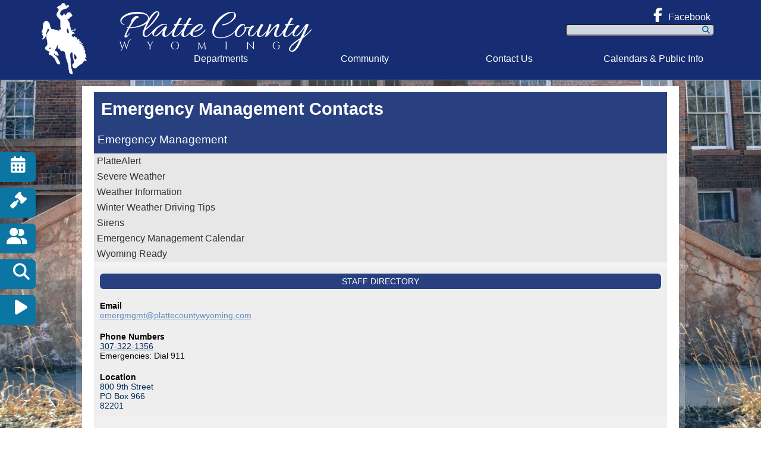

--- FILE ---
content_type: text/html; charset=utf-8
request_url: https://www.plattecountywyoming.com/departments/staff_directory/EmergencyManagement/
body_size: 15903
content:
<!DOCTYPE html>
<html lang="en">
<head>            
    
    <title>The Official Website of Platte County, Wyoming - Department Contacts</title>
    <meta charset="UTF-8">
    <meta name="viewport" content="width=device-width, initial-scale=1.0">
    <meta http-equiv="X-UA-Compatible" content="IE=edge,chrome=1">
    <meta name="AUTHOR" content="EvoGov.com"/>
    <meta name="COPYRIGHT" content="Copyright Platte CCounty Wyoming 2020"/>
    <meta name="GENERATOR" content="Evo Cloud - www.evo.cloud"/>
    <meta name="description" content=""/>
    <script src="https://cdn.evo.cloud/scripts/jquery/3.3.1/jquery-3.3.1.min.js"></script>
    <style>/* this box-sizing is super-critical. It makes sure that padding is never caluclated on the 
OUTSIDE of of ALL layuot DIVs in the entire website. Without this entry , DIVs escape 100% widths */
* {
    box-sizing: border-box;
}

html {
    box-sizing: border-box;
    font-family: sans-serif;
    color: #333;
    width: 100%;
    height: auto;
}
body {
    display: grid;
    margin: 0;
    width: 100%;
    font-size:16px;
    height: auto;
    box-sizing: border-box;
    background: url("") no-repeat center bottom fixed;
}
.btn {
    color: #FFF;
    background: #333;
    padding: 0.6rem 1.3rem;
    text-decoration: none;
    border: 0;
}
a {
    text-decoration: none;
    color: #2675A6;
}
img {
    max-width: 100%;
}

/* Slideshow */
#evo_background_slideshow img {
    width: 100% !important;
    transform: unset !important;
}
#evo_calendar_row_6 {
    display: grid !important;
}
.evo_department_left_column .contact_information_title {
    display: none !important;
}
.evo_slideshow_controls {
    top: 30% !important;
}

/* LEFT ACTION MENU - BEGIN */
/* Color Variables */
#evo_left_action {
    display:block;
    position: fixed;
    top: 240px;
    left: 0;
    bottom: 0;
    width: 1px;
    z-index: 1;
}
#evo_left_action ul {
    list-style: none;
    padding: 0;
}
body #evo_left_action li {
    display: block;
    width: 280px;
    transition: background-color 0.3s, margin 0.8s;
    min-height: 50px;
    color: #fff;
    background-color: #0B76A3;
    margin-bottom: 10px;
    padding-top: 0px;
    margin-left: -220px;
    cursor: pointer;
    border-radius: 0 6px 6px 0;
}
#evo_left_action li:hover {
    margin-left: 0px;
    box-shadow: 0 0 2px 0 1px 5px rgba(104, 104, 104, 0.8);
}
#evo_left_action li:hover i {
    /* color: rgba(19, 137, 97, 1.0) */
    color: #fff;
}
/* nudge calendar icon left */
#evo_left_action li:nth-child(1) i {
    margin-right:7px;
}
#evo_left_action li:nth-child(2) i {
    margin-right:5px;
}
#evo_left_action li:nth-child(3) i {
    margin-right:4px;
}
#evo_left_action li:nth-child(5) i {
    margin-right:4px;
}
#evo_left_action a {
    display: inline-block;
    text-align: right;
    color: #fff;
    padding: 15px 5px;
    font-size: 15px;
    font-weight: 400;
    transition: all 0.3s;
    z-index: 15;
    text-transform: uppercase;
    text-decoration: none;
    width: 100%;
    position: relative;
    padding-right: 70px;
    padding-top: 17px;
}
#evo_left_action a .label_text {
    width: 100%;
    text-align: right;
    display: inline-block;
    transform: translateX(-60px);
}
#evo_left_action a:hover {
    /*background-color: rgba(40, 40, 40, 1.0);*/
}
#evo_left_action i {
    display: inline-block;
    font-size: 28px;
    color: #fff;
    position: absolute;
    right: 10px;
    top: 7px;

}
@media (max-width: 1080px), (-ms-high-contrast: none), (-ms-high-contrast: active) {
    #evo_left_action {
        display:none;
    }
}
/* LEFT ACTION MENU - END */

.evo_menu_mobile_visible {
    left: 0px !important;
    transition: left 0.5s ease !important;
}
.evo_menu_mobile_visible_content_wrapper {
    margin-left: 100%;
    transition: margin-left 0.5s ease !important;
    overflow-x: hidden;
}
.evo_department_action_button_label {
    padding: 0 !important;
}
.evo_department_related_pages_level {
    width: 100% !important;
    display: inline-block;
    padding: 0 !important;
}
.evo_department_related_page_link {
    background: rgba(231, 231, 231, 1.0) !important;
    padding: 5px !important;
    width: 100% !important;
}
.evo_grid_based_theme #evo_department_slideshow .evo_slideshow_caption_wrapper {
    bottom: 50px !important;
}
.evo_department_calendar_box #evo_calendar_with_events_month_overall_wrapper {
    margin-left: 0 !important;
}
.evo_department_calendar_box #evo_calendar_with_events_wrapper #evo_calendar_with_events_events_wrapper {
    left: 355px !important;
}
#evo_calendar_with_events_events_wrapper {
    background-color: transparent !important;
    border: none !important;
}
#evo_calendar_with_events_table_wrapper {
    border-radius: 0 0 15px 15px !important;
}

#evo_meetings_listview_tab {
    border: solid 1px rgba(51, 122, 183, 1);
    padding: 5px 15px;
    border-radius: 5px;
    display: inline-block !important;
}
#evo_meetings_monthview_tab {
    border: solid 1px rgba(51, 122, 183, 1);
    padding: 5px 15px;
    border-radius: 5px;
    display: inline-block !important;
}
#evo_meetings_monthview {
    display: none;
}
#evo_meetings_listview_content {
    margin-top: 15px;
}
#evo_listview_control_previous {
    border-radius: 5px 0 0 5px !important;
    padding-left: 18px !important;
}
#evo_listview_control_today {
    margin-left: 0 !important;
}
#evo_listview_control_next {
    margin-left: -5px;
}
#evo_listview_control_year {
    margin-left: -4px !important;
}
#evo_listview_control_month {
    border-radius: 5px 0 0 5px !important;
}


#evo_header {
    height: 135px;
    background: #162D73;
    position: relative;
    z-index: 5 !important;
    box-sizing: border-box;
    width: 100%;
    border-bottom: solid 1px #2CA4BF;
}

#evo_search {
	position: absolute;
	top: 40px;
	right: 50px;
}
#evo_search > form > div > span {
	position: relative;
	right: 30px;
	cursor: pointer;
}
#evo_search input {
	background-color: rgba(255, 255, 255, 0.8);
	border-radius: 5px;
	width: 250px;
    height: 20px;
}
.evo_form_submit {
    float: right;
}
#evo_overall_content_wrapper .evo_search_input {
	width: 75%;
}
#evo_overall_content_wrapper .evo_search_button {
	padding: 5px;
}
#evo_search button {
	background-color: transparent;
	border-width: 0px;
	color: rgba(16, 94, 153, 1.0);
}

#evo_logo_primary {
    position: absolute;
    height: 120px;
    margin-left: 70px;
    margin-top: 5px;
    transform: scaleX(-1);
}
#evo_logo_secondary {
    position: absolute;
    height: 120px;
    margin-top: 5px;
}
#evo_title_logo span img {
    height: 4em;
    position: absolute;
    margin-top: 1.5em;
    margin-left: 2em;
}
#evo_header .title {
    box-sizing: border-box;
    max-width: 100%;
    width: 100%;
}
#evo_header #evo_title_logo_div {
    width: 100%;
    box-sizing: border-box;
    min-width: 90vw;
}
#evo_header .evo_title_prefix {

}
#evo_header .evo_title_main {
    position: absolute;
    color: #fff;
    font-size: 70px;
    top: 5px;
    margin-left: 200px;
    font-family: 'Allura', cursive;
}
#evo_header .evo_title_suffix {
    position: absolute;
    color: #fff;
    font-size: 18px;
    top: 65px;
    margin-left: 200px;
    font-family: 'Cinzel Decorative', cursive;
    letter-spacing: 29px;
}

#evo_social_action {
    position: absolute;
	right: 78px;
	display: inline-block;
}
#evo_social_action .nav {
    margin: 3px;
}
#evo_social_action li {
    list-style: none;
    display: inline-block;
}
#evo_social_action a {
    color: #fff;
    padding: 10px 4px;
}
#evo_social_action i {
    font-size: 24px;
    margin: 0 10px;
}

.menu_item_title {
    font-style: italic;
    color: #8ca800 !important;
}
#evo_main_menu_wrapper {
    position: relative;
    margin-top: -65px;
    padding: 0 0 0 0;
    z-index: 1000;
    box-sizing: border-box;
    height: auto;
    margin-left: 30%;
}
#evo_main_menu {
    margin-top: 10px;
    z-index: 1000;
    box-sizing: border-box;
    max-width: 100%;

}
#evo_main_menu .evo_menu_inner_wrapper {
    box-sizing: border-box;
    max-width: 100%;
}
#evo_main_menu > div > ul {
    display: grid;
    grid-gap: 20px;
    grid-template-columns: repeat(auto-fit, minmax(75px, 1fr));
    padding-left: 0px;
    padding-right: 0px;
    margin-left: 0px;
    margin-right: 0px;
    background-color: transparent !important;
    max-width: 100%;
    box-sizing: border-box;
}
#evo_main_menu > div > ul > li > a {
    text-decoration: none;
    padding-top: 4px;
    padding-bottom: 19px;
    text-align: center;
    color: #FFF;
    font-size: 1.1rem;
    position: relative;
    height: 26px;
    white-space: nowrap;
    display: block;
}
#evo_main_menu > div > ul > li > a:hover {
    text-decoration: underline;
}
#evo_main_menu li {
    list-style: none;
}
#evo_main_menu > div > ul > li:hover {
    
}
#evo_main_menu > div > ul {
    background: rgba(30, 90, 30, 1.0);
}
#evo_main_menu.evo_desktop_mode > div > ul > li > ul {
    background: rgba(0, 0, 0, 0.85);
    display: none;
    visibility: hidden; /* Do not display the menu under any headings not being hovered over */
}
#evo_main_menu.evo_desktop_mode > div > ul > li:hover > ul {
    /* Main Menu Dropdown Background Color */
    visibility: visible; /* Display the menu under any headings being hovered over */
    display: block !important;
    position: absolute;
    overflow-y: auto; /* Make the dropdown scrollable if it is longer than the height for any reason */
}
#evo_main_menu > div > ul > li > ul.evo_display_block_important {
    display: block !important;
}
#evo_main_menu > div > ul > li > ul a {
    /* Align all span and link text to the left in the main menu that is not in the heading */
    text-align: left;
}
#evo_main_menu > div > ul > li > ul > li {
    padding: 5px;
}
#evo_main_menu > div > ul > li > ul > li ul {
    padding: 5px;
}
#evo_main_menu > div > ul > li > ul > li > ul > li {
    margin-left: 10px;
}
#evo_main_menu > div > ul > li > ul > li > a {
    font-size: 1.0rem;
    padding-top: 0px;
    color: #2CA4BF;
    text-decoration: none;
    font-weight: bolder;
    text-transform: uppercase;
    border-bottom: 1px solid rgba(255, 255, 255, .15);
}
#evo_main_menu > div > ul > li > ul > li > ul > li > a {
    font-size: 0.95rem;
    padding-top: 0px;
    color: #FFF;
    text-decoration: none;
}
#evo_main_menu > div > ul > li > ul > li > ul > li > ul > li > a {
    font-size: 0.90rem;
    padding-top: 0px;
    color: #FFF;
    text-decoration: none;
}
#evo_main_menu > div > ul > li > ul > li > ul > li > ul > li > ul > li > a {
    font-size: 0.85rem;
    padding-top: 0px;
    color: #FFF;
    text-decoration: none;
}
#evo_main_menu > div > ul > li > ul > li > ul > li > ul > li > ul > li > ul > li > a {
    font-size: 0.80rem;
    padding-top: 0px;
    color: #FFF;
    text-decoration: none;
}
#evo_main_menu > div > ul > li > ul > li > ul > li > ul > li > ul > li > ul > li > ul > li > a {
    display: none;
}
#evo_menu_float a {
    text-decoration: none;
    color: #FFF;
}


.evo_news_and_events_wrapper {
    display: grid;
    grid-template-columns: 1fr 2fr 2fr;
    height: 450px;
    grid-gap: 20px;
    margin-top: 16px;
}
.evo_news_and_events_wrapper h2 {
    margin: 0;
    font-family: 'Cinzel Decorative', cursive;
}

.evo_popular_links {
    top: 0;
    bottom: 0;
    z-index: 10;
    background-color: #2675A6;
    padding: 10px;
}
.evo_popular_links a {
	color: #fff;
}
#evo_popular_links_menu {
	
}
#evo_popular_links_menu li {
	list-style: none;
	line-height: 30px;
}
.evo_popular_links h2 {
    color: #fff;
    font-family: 'Cinzel Decorative', cursive;
}

.evo_news_posts {
    height: 420px;
    top: 0;
    bottom: 0;
    z-index: 10;
    padding: 10px;
}
.evo_news_posts .news_box {
    overflow: scroll;
    height: 400px
}
.evo_news_posts .item {
    padding: 10px;
}
.evo_news_posts .news-headline {
    border-bottom: 1px solid #ddd;
    padding: 5px;
    margin: 3px;
}
.evo_news_posts .news-date {
    margin: 3px;
    color: #ccc;
}
.evo_news_posts .news-summary {
    margin: 3px;
}

.evo_upcoming_events {
    height: 420px;
    top: 0;
    bottom: 0;
    z-index: 10;
    padding: 10px;
}
.evo_upcoming_events .events_box {
    height: 400px;
    overflow: scroll;
}
.events-headline {
    margin-left: 70px;
    position: absolute;
    border-bottom: 1px solid #ccc;
    width: 100%;
}
.events-container {
	min-height: 100px;
	position: relative;
}
.events-date {
	font-size: 16px;
	font-weight: 100;
	background-color: #2675A6;
    border-radius: 5px 5px 0 0;
    width: 50px;
    box-shadow: 1px 1px 5px #999;
    color: #fff;
    text-align: center;
    margin: 0;
    position: absolute;
}
.events-day_wrapper {
	font-size: 24px;
	font-weight: bold;
	color: #2675A6;
    background-color: #fff;
    height: 40px;
    width: 50px;
    border-radius: 0 0 5px 5px;
    box-shadow: 1px 1px 5px #999;
    text-align: center;
    position: absolute;
    top: 19px;
}
.events-month-year-heading {
	display: none;
}
.month {
    display: none;
}
.events-time {
    display: none;
}
.events-summary {
    position: absolute;
    margin-left: 70px;
    padding: 5px 0;
}
.evo_more_information {
	float: right;
}
.events-item {
    overflow: hidden;
}

#evo_footer {
    color: #FFF;
    padding-left: 60px;
    padding-right: 60px;
    padding-top: 10px;
    box-sizing: border-box;
    width: 100%;
    background-color: #0D0D0D;
}
#evo_footer li {
    list-style: none;
}
#evo_footer .footer-box {
    display: grid;
    grid-gap: 50px;
    grid-template-columns: repeat(3, 1fr);
    width: 100%;
    box-sizing: border-box;
}
#evo_footer .footer-box > div {
    box-sizing: border-box;
}
#evo_footer a {
    color: #FFF;
    text-decoration: none;
}
#evo_footer a:hover {
    text-decoration: underline;
}
#evo_footer h3 {
    color: #FFF;
    border-bottom: 1px solid #2CA4BF;
    font-size: 20px;
    margin-top: 0;
    font-family: 'Cinzel Decorative', cursive;
}
#evo_footer .address {
    font-size: 14px;
    z-index: 12;
    position: relative;
}
#evo_footer .resources {
    font-size: 14px;
}
#evo_footer .connect {
    font-size: 14px;
}
#evo_footer .site-links {
    font-size: 14px;
}
.site-links i {
    font-size: 48px;
}
#evo_link_to_evogov_cms {
    display: none;
    width: 100%;
    text-align: center;
    color: #FFF;
    text-shadow: 1px 1px 2px rgba(40, 40, 40, 0.75);
    font-size: 0.8em;
    padding-top: 200px;
}
.footer_box_3 {
    text-align: center;
}

#evo_background_slideshow {
    z-index: -1;
    height: 650px;
    margin-top: -32px;
    max-width: 100%;
    box-sizing: border-box;
}
#evo_background_slideshow .item {
    width: 100%;
    height: 600px !important;
}
#evo_background_slideshow img {
    object-fit: cover;
    position: absolute;
}
#evo_background_slideshow .evo_slideshow {
    height: 100%;
}
#evo_background_slideshow .evo_slideshow_slide {
    height: 0px;
}
#evo_background_slideshow .evo_slideshow_slides_wrapper {
    position: relative;
    overflow: hidden;
}
.evo_slideshow_slides_wrapper .current_slide img {
    opacity: 1;
    z-index: -1;
    transition: opacity 1.25s ease-in-out;
}
#evo_background_slideshow .evo_slideshow_indicators {
    list-style-type: none;
}
#evo_background_slideshow .evo_slideshow_previous {
    display: none;
}
#evo_background_slideshow .evo_slideshow_next {
    display: none;
}
.evo_slideshow_slides_wrapper {
    position: absolute;
    top: 0px;
    width: 100%;
    border-top: 0px black solid;
    height: 100%;
}
.evo_slideshow_slides_wrapper .item {
    width: 100%;
    height: 100%;
}
.evo_slideshow_slides_wrapper img {
    object-fit: cover;
    position: absolute;
    opacity: 0;
    transition: opacity 1.25s ease-in-out;

}

#evo_interior_content_wrapper {
    padding: 10px;
    display: grid;
    grid-gap: 10px;
    grid-template-columns: 3fr 9fr;
    min-height: calc(100vh - 135px - 300px);
    box-sizing: border-box;
    background-color: rgba(255, 255, 255, 0.2);
    margin: 0px 10%;
}
#evo_interior_content {
    max-width: 100%;
    box-sizing: border-box;
    background-color: #fff;
    padding: 10px 20px;
}
#evo_interior_application_content_wrapper {
    padding: 10px;
    min-height: calc(100vh - 135px - 300px);
    box-sizing: border-box;
    max-width: 100%;
    background-color: rgba(255, 255, 255, 0.2);
    margin: 0px 10%;
}
#evo_page_side_menu_wrapper {
    padding-right: 10px;
    background-color: #fff;
}
#evo_page_side_menu_wrapper a {
    text-decoration: none;
    color: #294080;
}
#evo_page_side_menu_wrapper a:hover {text-decoration: underline;}
#evo_page_side_menu_wrapper ul {
    list-style: none;
    padding-left: 10px;
}
#evo_interior_title, #evo_application_title {
    text-align: left;
    background-color: #333;
    color: #FFF;
    padding: 6px 12px;
    margin-top: 15px;
    margin-bottom: 10px;
    width: 100%;
    margin-left: -10px;
    font-weight: bold;
    font-size: 20px;
}
#evo_overall_content_wrapper {
    min-height: 100vh;
    display: grid;
    grid-template-rows: auto 1fr auto;
    grid-template-columns: 100%;
    box-sizing: border-box;
    max-width: 100%;
    transition: margin-left 0.5s ease !important;
    z-index: 1;
}

#evo_meetings_tabs ul {
    list-style: none;
    display: grid;
    grid-gap: 20px;
    grid-template-columns: 150px 150px;
}
#evo_calendar_select_all_checkboxes, #evo_calendar_clear_all_checkboxes {
    border: 1px solid rgba(60, 60, 20, 1.0);
    border-radius: 5px;
    padding: 8px;
    width: 100px;
}
.evo_meetings_calendar_selection_multiselect_wrapper {
    display: grid;
    grid-gap: 1px;
    grid-template-columns: 1fr 1fr 1fr;
    margin-left: 30px;
    margin-top: 10px;
    margin-bottom: 10px;
}
#evo_calendar_update {
    padding: 2px;
}
.evo_calendar_selection_checkbox {
    transform: translateY(2px);
}
#evo_meetings_monthview {
    margin-top: 10px !important;
}
#evo_meetings_monthview .evo_calendar_row {
    display: grid;
    grid-gap: 0px;
    grid-template-columns: 1fr 1fr 1fr 1fr 1fr 1fr 1fr;
}
#evo_listview_month_year_label {
    display: inline-block;
    width: 250px;
}
.evo_listview_control {
    display: inline-block;
}
#evo_listview_control_today, #evo_calendar_control_today {
    background-color: rgba(175, 175, 175, 1.0);
    color: black;
    cursor: pointer;
    font-size: 1.0em;
}
#evo_listview_control_previous, #evo_listview_control_next, #evo_listview_control_month, #evo_listview_control_year, #evo_calendar_control_previous, #evo_calendar_control_next, #evo_calendar_control_month, #evo_calendar_control_year, #evo_calendar_control_showall, #evo_calendar_control_icalendar_subscriptions, #evo_calendar_control_link_other_events_page {
    background: rgba(51, 122, 183, 1);
    cursor: pointer;
    font-size: 1.0em;
}
#evo_meetings_tabs a {
    text-decoration: none;
}
.evo_calendar_box_content {
    min-height: 150px;
    position: relative;
}
.evo_calendar_box_content .evo_calendar_date_box {

}
.evo_calendar_box_content {
    margin-top: -25px;
    margin-bottom: 25px;
}
.evo_calendar_box_inner_content {
    padding-top: 25px;
}
#listview_table > tbody > tr > td > ul {
    display: block;
    grid-gap: unset;
    grid-template-columns: unset;
}
#listview_table > tbody > tr > td > a {
    color: black;
}

#evo_map_popup.evo_map_popup_image_mode {
    width: 41vw;
}
.evo_slider_image_mode_feature {
    width: 150px;
}
#evo_popup_image_mode_description_wrapper .evo_map_popup_more_info_button {
    font-size: 1.0em;
}
.evo_map_popup_more_info_button a {
    text-decoration: none;
}
#evo_map_popup.evo_map_popup_image_mode .evo_popup_image_mode_image {
    margin-top: 28px;
}
.place_map_row {
    display: grid;
    grid-gap: 10px;
    grid-template-columns: 1fr 1fr;
}
.place_map_row .place_address {
    display: grid;
    grid-gap: 10px;
    grid-template-columns: 1fr 2fr;
}
.place_map_row .place_directions {
    display: grid;
    grid-gap: 10px;
    grid-template-columns: 1fr 2fr;
}
.place_map_row .place_display_layers {
    display: grid;
    grid-gap: 10px;
    grid-template-columns: 1fr 2fr;
}
#evo_bookable_calendar {
    max-width: 1600px;
    margin-left: 50%;
    transform: translateX(-50%);
    font-size: 0.9em;
}
#evo_interior_application_content_wrapper #evo_bookable_calendar .fc-header-toolbar h2 {
    font-size: 1.0em;
}
#evo_map_image_mode_slider {
    box-sizing: border-box;
}


@media (max-width: 1500px) {
    #evo_main_menu_wrapper {
        margin-left: 150px;
        margin-top: -65px;
    }
}
@media (max-width: 1280px) {
    #evo_main_menu > div > ul {
        grid-gap: 0px;
    }
    #evo_main_menu_wrapper {
        padding-left: 100px;
        padding-right: 50px;
    }
    #evo_main_menu > div > ul > li > a {
        font-size: 1.0em;
    }
    #evo_main_menu .evo_menu_inner_wrapper {
        margin-right: 10px;
    }
    
    .evo_news_posts .evo_news_posts_heading {
        font-size: 1.0rem;
        padding-left: 8px;
    }
    .evo_upcoming_events .evo_calendar_title {
        font-size: 1.0rem;
        padding-left: 8px;
    }
    .evo_upcoming_events #evo_upcoming_events_view_all {
    	margin-right: 15px;
    }
    
    #evo_bottom_action ul {
    	margin-left: 25px;
    	transform: unset;
    }
}
@media (max-width: 960px) {
    #evo_main_menu_wrapper {
        margin-left: 0px;
    }
    #evo_main_menu > div > ul > li > a {
        font-size: 0.8rem;
    }
    #evo_main_menu > div > ul > li > ul > li > a {
        font-size: 0.85rem;
    }

    #evo_logo_primary {
        margin-left: 10px;
        top: 30px;
        height: 95px;
    }
    
    .evo_news_and_events_wrapper {
    	padding-left: 0px;
    	padding-right: 0px;
    	grid-template-columns: 3fr 2fr;
    	height: auto;
    }
    .news_post_box_inner_wrapper {
    	grid-template-columns: 3fr 2fr;
    }
    .events-month-year-content-wrapper {
    	padding-left: 5px;
    }
    .evo_upcoming_events {
    	height: auto;
    }
    .evo_upcoming_events .evo_cloud_widget {
    	height: auto;
    }

}
@media (max-width: 768px) {

    #evo_header {
        height: auto;
    }
    #evo_logo_primary {
        display: none;
    }
    #evo_header .evo_title_main {
        position: absolute;
        color: #fff;
        font-size: 50px;
        top: 45px;
        margin-left: 20px;
        font-family: 'Allura', cursive;
    }
    #evo_header .evo_title_suffix {
        position: absolute;
        color: #fff;
        font-size: 18px;
        top: 90px;
        margin-left: 20px;
        font-family: 'Cinzel Decorative', cursive;
        letter-spacing: 16px;
    }
    

    #evo_page_side_menu_wrapper {
        display: none;
    }
    #evo_interior_content_wrapper {
        grid-template-columns: 1fr;
    }

    .evo_menu_mobile_visible #evo_grid_main_menu_mobile_toggle_inside_menu_wrapper {
        display: block !important;
        position: absolute;
        right: 20px;
        top: 20px;
        color: #FFF;
        cursor: pointer;
        transform: scale(2);
    }
    #evo_grid_main_menu_mobile_toggle {
        text-shadow: 1px 1px 2px rgba(40, 40, 40, 0.75);
        display: block;
        color: #FFF;
        right: 20px;
        top: 70px;
        transform: scale(2);
        position: absolute;
        cursor: pointer;
    }
    
    #evo_main_menu {
        padding-right: 30px;
    }
    #evo_main_menu_wrapper {
        left: -100%;
        transition: left 0.5s ease !important;
        position: fixed;
        top: 0px;
        width: 100%;
        height: 100vh;
        overflow-y: auto;
        margin-top: 0px;
        background: #162D73;
        padding-left: 0px;
        padding-right: 0px;
        margin-left: 0px;
        padding-top: 30px;
        margin-top: 0px;
        max-width: 100%;
    }
    #evo_main_menu > div > ul > li > a {
        font-size: 1.1em;
        position: relative;
        font-weight: bold;
    }
    #evo_main_menu > div > ul > li > ul {
        height: auto !important;
    }
    #evo_main_menu > div > ul > li > ul > li {
        padding-left: 25px;
    }
    #evo_main_menu .evo_main_menu_heading_caret {
        left: unset;
    }
    #evo_main_menu .evo_menu_inner_wrapper {
        margin-left: 25px;
    }

    #evo_background_slideshow {
        margin-top: -16px;
        padding-top: 0px;
        height: 180px;
    }
    #evo_background_slideshow img {
        min-width: unset !important;
        transform: none !important;
    }
    
    #evo_bottom_action {
        margin-top: 0px;
    }
    #evo_bottom_action ul {
        grid-template-columns: 1fr 1fr;
        margin-top: 75px;
    }
    #evo_bottom_action li {
    	height: 125px;
    }
    #evo_bottom_action a {
        top: 40%;
        position: relative;
    }
    
    .evo_news_and_events_wrapper .evo_upcoming_events {
        margin-left: 0px !important;

    }
    .evo_news_and_events_wrapper {
        padding-left: 0px;
        padding-right: 0px;
        height: auto;
        grid-gap: 20px;
        grid-template-columns: 1fr;
        width: 100%;
        box-sizing: border-box;
    }
    .events-container {
        min-height: 150px;
    }
    .evo_news_posts {
        height: 400px;
    }

    #evo_footer {
        height: 600px;
    }
    #evo_footer .footer-box {
        grid-template-columns: 1fr;
        padding-right: 50px;

    }
    #evo_footer .evo_main_menu_heading_caret {
        opacity: 0 !important;
    }
    
    #evo_search {
    	position: relative;
    	width: 100%;
    	box-sizing: border-box;
    	top: unset;
    	right: unset;
    	margin-top: 160px;
    	margin-bottom: 15px;
    	margin-left: 12.5%;
    	
    }
    #evo_search > form  {
    	width: 100%;
    }
    #evo_search > form > div {
        width: 100%;
    }
    #evo_search > form > div > span {
    	position: relative;
    	margin-left: -30px;
    }
    #evo_search input {
    	width: 75%;
    }
    
}</style>
    <link href="https://fonts.googleapis.com/css?family=Allura|Cinzel+Decorative&display=swap" rel="stylesheet">
    <link href="https://fonts.googleapis.com/css?family=Montserrat" rel="stylesheet">
    <link href="https://fonts.googleapis.com/css?family=Archivo+Black|Kaushan+Script|Open+Sans&display=swap" rel="stylesheet">
    
    
<script src="https://kit.fontawesome.com/c5294513cc.js" crossorigin="anonymous"></script>

    <link href="https://cdn.evo.cloud/icons/icofont/1.0.1/icofont.css" rel="stylesheet" type="text/css">
    <script>window.STATIC_URL = "https://evocloud-prod1-static.evogov.com/";</script>
    <script src="https://evocloud-prod1-static.evogov.com/evo_common.js"></script>
</head>

<body class="evo_department_staff_directory evo_background_random_from_slideshow_if_no_background_slideshow evo_grid_based_theme">
<div class="evo_param_grid_alert_popup evo_cloud_widget evo_param_alert_speed__1 evo_param_alert_title__Global evo_param_always_initially_open"></div>
<div id="evo_overall_content_wrapper" class="evo_grid_based_theme">
    <div id="evo_header">
        <i id="evo_grid_main_menu_mobile_toggle" class="fa fa-bars" style="display:none;"></i>
        <div class="title">
            <div id="evo_title_logo_div">
                <a href="/" id="evo_title_logo">
                    <img id="evo_logo_primary" alt="Platte County Wyoming logo"
                         src="/media/DesignFiles/Logo/Bucking-Bronco.png">
                    
                </a>
                <a href="/">
                    <span class="evo_title_prefix"></span>
                	<span class="evo_title_main">Platte County</span>
                	<span class="evo_title_suffix">Wyoming</span>
                </a>
            </div>

        </div>
        <div id="evo_social_action" class="evo_cloud_widget evo_param_cta_menu evo_param_menu_depth_down__1 evo_param_menu_name__Social_Action"></div>
        <div id="evo_search" class="evo_cloud_widget evo_param_search_form"></div>
    </div>


    <!-- ***** BEGIN MAIN MENU ***** -->
    <div id="evo_main_menu_wrapper">
    <i id="evo_grid_main_menu_mobile_toggle_inside_menu_wrapper" class="fa fa-bars" style="display: none;"></i>
        <div id="evo_main_menu"
             class="evo_cloud_widget
                     evo_param_main_menu_name__Main_Menu
                     evo_param_menu_depth_down__20
                     evo_param_grid"><div class="wrapper wrapper-menu evo_menu_inner_wrapper" style="display: none">
<ul  class="nav navbar-nav" >
<li  class=" evo_menu_heading " >
<a href="/directory" >Departments<i class="fa fa-angle-down evo_main_menu_heading_caret"></i></a>
</li>
<li  class=" evo_menu_heading " >
<a href="javascript:void(0)" >Community</a>
</li>
<li  class=" evo_menu_heading " >
<a href="javascript:void(0)" >Contact Us</a>
</li>
<li  class=" evo_menu_heading " >
<a href="javascript:void(0)" >Calendars & Public Info</a>
</li>
</ul>
</div></div>
    </div>
    <!-- ***** END MAIN MENU ***** -->
    <div id="evo_left_action"
         class="evo_cloud_widget 
         evo_param_menu_grid 
         evo_param_cta_menu 
         evo_param_menu_depth_down__1 
         evo_param_menu_name__left_action">
    </div>

    <div id="evo_interior_application_content_wrapper">
    <div id="evo_interior_content">
        <div id="evo_interior_breadcrumbs"></div>
        <div id="evo_interior_title">Emergency Management Contacts</div>
        
    <div class="evo_department_content_wrapper">


<div class="col-md-3 evo_department_left_column">
    
    <div id="evo_department_related_page_wrapper">
<a href="https://www.plattecountywyoming.com/departments/EmergencyManagement" class="evo_department_related_page_title">Emergency Management</a>
<div class="evo_department_related_pages_level">
<a target="_blank" class="evo_department_related_page_link" href="https://www.plattecountywyoming.com/departments/EmergencyManagement/PlatteAlert">PlatteAlert</a>
<a target="_blank" class="evo_department_related_page_link" href="https://www.plattecountywyoming.com/departments/EmergencyManagement/SevereWeather">Severe Weather</a>
<a target="_blank" class="evo_department_related_page_link" href="https://www.plattecountywyoming.com/departments/EmergencyManagement/WeatherInformation">Weather Information</a>
<div class="evo_department_related_pages_level" style="display:none">
</div>
<a class="evo_department_related_page_link" href="https://www.plattecountywyoming.com/departments/EmergencyManagement/winter-weather-driving-tips">Winter Weather Driving Tips</a>
<a class="evo_department_related_page_link" href="https://www.plattecountywyoming.com/departments/EmergencyManagement/sirens">Sirens</a>
<a class="evo_department_related_page_link" href="https://www.plattecountywyoming.com/departments/EmergencyManagement/calendar/621/">Emergency Management Calendar</a>
<div class="evo_department_related_pages_level" style="display:none">
</div>
<a class="evo_department_related_page_link" href="https://www.plattecountywyoming.com/departments/EmergencyManagement/WyomingReady">Wyoming Ready</a>
</div>
</div>
<div class="evo_directory_mainheading contact_information_title">
General Information
</div>
<div class="evo_directory_subheading staff_directory_link"><a href="https://www.plattecountywyoming.com/departments/staff_directory/EmergencyManagement/">Staff Directory</a></div>
<div class="evo_directory_subheading contact_information_email"><div class="evo_directory_email_title">Email</div><a href="mailto:emergmgmt@plattecountywyoming.com">emergmgmt@plattecountywyoming.com</a></div>
<div class="evo_directory_subheading">
<div class="evo_directory_phone_number_title">Phone Numbers</div>
<a class="contact_information_phone_number_primary" href="tel:+1307-322-1356">307-322-1356</a>
<div class="evo_directory_contact_information_emergency_message">Emergencies: Dial 911</div>
</div>
<div class="evo_directory_subheading evo_department_detail_contact_information_wrapper">
<div class="evo_directory_location_title">Location</div>
<div class="contact_information_street_address_1">800 9th Street</div>
<div class="contact_information_street_address_2">PO Box 966</div>
<div class="contact_information_zip_code">82201</div>
<br>
</div>


</div>

    <div class="col-md-9 evo_department_right_column">
        

<div class="evo_department_directory_content" style="display:none;">
    <!---->
</div>

<div class="evo_department_box_main_page">

    <div class="evo_department_staff_directory_wrapper">
        <div class="evo_department_staff_directory_heading">Contacts</div>
        
            <div class="evo_department_staff_directory_staff">
                <div class="evo_department_staff_directory_photo"></div>
                <div class="evo_department_staff_directory_details_wrapper">
                    <div class="evo_department_staff_directory_staff_name_with_title"><strong>Krotz, Anthony</strong> - Emergency Management Coordinator</div>
                    <div class="evo_department_staff_directory_staff_email"></div>
                    <div class="evo_department_staff_directory_staff_phone"></div>
                    <div class="evo_department_staff_directory_staff_phone"></div>
                </div>
            </div>
        
    </div>
</div>

<br>

<a class="contact_us_departments_department_link_bottom" href="https://www.plattecountywyoming.com/departments/EmergencyManagement">Return to Department Page</a>
<br>


</div>

</div>



<div id="GOOGLE_RECAPTCHA_SITE_API_KEY" style="display:none"></div>



<style>
    .contact_us_departments_department_link_bottom {
        text-decoration: none;
        float: right;
    }

    #evo_interior_breadcrumbs {
        display: none !important;
    }

    #evo_department_staff_directory_table {
        width: 100%;
    }

    #evo_department_staff_directory_table .evo_department_directory_headings {
        background-color: rgba(240, 240, 240, 1.0);
    }

    #evo_department_staff_directory_table th {
        border-width: 0px;
    }

    #evo_department_staff_directory_table td {
        border-width: 0px;
    }


</style>


<style>
    .evo_department_news_box #news_posts_carousel {
        height: 225px;
    }

    .evo_department_news_box .evo_cloud_widget.evo_param_news_posts {
        height: 225px;
    }

    #news_posts_carousel .carousel-indicators {
        bottom: 20px;
    }

    .evo_department_news_box .news-thumbnail {
        max-height: 50px;
    }

    .evo_calendar_with_events_tab_one_tab_only {
        display: none !important;
    }


    #news_posts_carousel .carousel-indicators li {
        border-color: rgba(30, 30, 30, 1.0);
        background-color: rgba(120, 120, 120, 1.0);
    }

    #news_posts_carousel .carousel-indicators li.active {
        border-color: rgba(30, 30, 30, 1.0);
        background-color: rgba(60, 60, 60, 1.0);
    }

    .evo_department_news_box .evo_tab__news {
        height: 260px;
    }

    #evo_department_menu_top_cta ul li a {
        z-index: 5;
    }

    #news_posts_carousel .carousel-indicators {
        margin-bottom: -23px;
    }


    .evo_department_calendar_box .evo_tab__events {
        height: 440px;
    }

    .evo_department_calendar_box .evo_param_calendar_with_events {
        margin-top: 25px;
    }

    .evo_department_calendar_box #evo_calendar_with_events_day_of_week_and_month_wrapper {
        display: none;
    }

    .evo_department_calendar_box #evo_calendar_with_events_month_overall_wrapper {
        width: 340px;
        margin-left: -15px;
    }

    .evo_department_calendar_box #evo_calendar_with_events_wrapper #evo_calendar_with_events_events_wrapper {
        left: 335px;
        width: 440px;
    }

    @media (max-width: 1200px) {
        .evo_department_calendar_box #evo_calendar_with_events_month_overall_wrapper {
            width: 255px;
        }

        .evo_department_calendar_box #evo_calendar_with_events_wrapper #evo_calendar_with_events_events_wrapper {
            left: 255px;
            width: 375px;
        }

    }

    @media (max-width: 768px) {
        .evo_department_calendar_box .evo_tab__events {
            height: auto;
        }

        .evo_department_calendar_box #evo_calendar_with_events_wrapper #evo_calendar_with_events_tabs {
            position: relative;
        }

        .evo_department_calendar_box #evo_calendar_with_events_month_overall_wrapper {
            width: 100%;
        }

        .evo_department_calendar_box #evo_calendar_with_events_wrapper #evo_calendar_with_events_events_wrapper {
            width: 100%;
            left: 0px;
        }

        .evo_department_calendar_box #evo_calendar_with_events_wrapper #evo_calendar_with_events_tabs .evo_calendar_with_events_tab {
            width: 100%;
            text-align: center;
            border-radius: 5px;
            box-shadow: none;
            background-color: rgba(100, 100, 100, 0.25);
            border-width: 0px;
        }

        .evo_department_calendar_box #evo_calendar_with_events_wrapper .evo_calendar_with_events_tab.evo_calendar_with_events_currently_selected_tab {
            margin-top: 1px;
        }

        .evo_department_calendar_box #evo_calendar_with_events_events_wrapper {
            border-left: 4px solid rgba(181, 181, 181, 0.75);
            border-radius: 10px;
        }

        #evo_department_menu_top_cta ul li {
            width: 90vw;
            margin-left: 15px;
            margin-bottom: 10px;
        }

        #evo_department_menu_top_cta ul li img {
            margin-left: 50%;
            transform: translateX(-50%)
        }

        #evo_department_menu_top_cta .menu_label_text {
            margin-left: 50%;
            transform: translateX(-50%);
        }

    }

    #evo_application_title {
        display: none !important;
    }
</style>


    <style>
        
            .evo_grid_wrapper {
                display: grid;
                grid-gap: 25px;
                grid-template-columns: 1fr 4fr;
            }
        

        .evo_department_content_wrapper {
            z-index: 500;
            position: relative;
        }

        #evo_department_contact_us_link {
            z-index: 500;
        }

        .evo_department_contact_us_link a {
            z-index: 500;
        }

        #evo_departments_title_name {
            z-index: -1;
        }

        .evo_department_detail_contact_information_wrapper {
            padding-left: 20px;
            display: block;
            width: 100%;
        }

        .evo_department_content_wrapper .hours_wrapper {
            padding-left: 20px;
            display: grid;
            grid-gap: 10px;
            grid-template-columns: 1fr 5fr;
            width: 100%;
        }

        .evo_department_content_wrapper .contact_information_point_of_contact {
            padding-left: 20px;
            display: grid;
            grid-gap: 10px;
            grid-template-columns: 1fr 5fr;
            width: 100%;
        }

        .evo_department_left_column .evo_department_related_page_title {
            width: 100%;
        }

        .evo_department_left_column .contact_information_title {
            width: 100%;
        }


        .evo_department_left_column .contact_information_title {
            width: 100%;
        }


        @media (max-width: 768px) {
            .evo_grid_wrapper {
                grid-template-columns: 1fr;
            }

            #evo_interior_content_wrapper {
                grid-template-columns: 1fr;
            }

            .evo_department_left_column {
                grid-row: 2;
            }

            .evo_department_right_column {
                grid-row: 1;
            }

            #evo_department_contact_us_link {
                bottom: 0px;
            }
        }
    </style>


<style>
    #evo_application_content {
        height: 100%;
    }

    .evo_department_box_main_page {
        display: grid;
        grid-gap: 20px;
        grid-template-columns: 2fr 4fr;
        box-sizing: border-box;
    }

    @media (max-width: 768px) {
        .evo_department_box_main_page {
            display: grid;
            grid-gap: 20px;
            grid-template-columns: 1fr;
        }
    }

    .evo_department_staff_directory_heading {
        font-weight: bold;
    }

    .contact_information_directions a {
        color: #6090C0;
    }

    .evo_department_staff_directory_staff {
        margin-bottom: 10px;
        width: 100%;
        display: grid;
        grid-gap: 15px;
        grid-template-columns: 1fr 4fr;
    }

    .evo_department_staff_directory_photo {
        width: 100%;
        padding-right: 10px;
        box-sizing: border-box;
        display: inline-block;
    }

    .evo_department_staff_directory_photo img {
        padding: 10px;
        max-width: 100%;
        max-height: 150px;
    }

    .evo_department_staff_directory_photo i {
        font-size: 60px;
        padding: 10px;
        margin-left: 50%;
        transform: translateX(-50%);
        color: rgba(40, 40, 40, 1.0);
    }

    .evo_department_staff_directory_details_wrapper {
        width: 100%;
        box-sizing: border-box;
        display: inline-block;
        overflow-x: auto;
    }

    .staff_directory_phone_label {
        display: inline-block;
        padding-right: 10px;
        font-size: 13px;
    }

    .staff_directory_email_label {
        display: inline-block;
        padding-right: 10px;
        font-size: 13px;
    }

    .staff_directory_email {
        display: inline-block;
        font-size: 13px;
    }

    .staff_directory_phone {
        display: inline-block;
        font-size: 13px;
    }

    .contact_information_phone_number_primary a {
        color: #6090C0;
    }

    .contact_information_email a {
        color: #6090C0;
    }

    .staff_directory_email a {
        color: #6090C0;
    }

    .staff_directory_phone a {
        color: #6090C0;
    }


</style>
    </div>
</div><style>/* DEPARTMENT PAGE STYLES - BEGIN */
    /* Default Colors for department pages */
:root {
    /* left column */
    --left-column-bgcolor:#f2f2f2;
    --left-column-link-color: #333;
    
    /*department name at top of department, interor, and application pages */        
    --dept-name-fontfamily: 'Lato', sans-serif;
    --dept-name-fontsize: 1.8rem;
    --dept-name-fontcolor: #fff;
    --dept-name-fontweight: 700;
    --dept-name-bgcolor: #294080;
    --dept-name-texttransform: none;
    
    /* department name at top of left column menu */
    --dept-sidemenu-name-fontfamily:'Lato', sans-serif; 
    --dept-sidemenu-name-fontsize: 1.2rem;
    --dept-sidemenu-name-fontweight: 400;
    --dept-sidemenu-name-fontcolor: #fff;
    --dept-sidemenu-name-bgcolor: #294080;
    
    /* left side menu content area */
    --dept-sidemenu-bgcolor: #eee;
    
    /* staff directory button & link */
    --dept-staffdir-bgcolor: #294080;
    
    /* General Information Bar */
    --dept-geninfo-bgcolor: #294080;
    --dept-geninfo-fontsize: 1.2rem;
    }

    /* left column background color behind side menu */
    body .evo_department_left_column {
        background-color: var(--left-column-bgcolor) !important;
    }
    /* Hide the empty page title block when viewing a department page */
    /* this eliminates unnecessary white space at the top of the page */
    div#evo_interior_title:empty, h2#content-title {
        display: none;
    }
    /* PAGE TITLE - Main title over the content - make all look the same (interior, app, dept) */
    body h1#evo_departments_title_name, body #evo_interior_title,  body #evo_application_title {
        font-size:var(--dept-name-fontsize);
        font-weight:var(--dept-name-fontweight);
        background-color:var(--dept-name-bgcolor);
        color:var(--dept-name-fontcolor);
        text-transform:var(--dept-name-texttransform);
        width:100%;
        padding: 12px;
        margin:0;
    }
    /* SIDE TITLE - department name over side menu */
    body a.evo_department_related_page_title {
        font-size:var(--dept-sidemenu-name-fontsize);
        color:var(--dept-sidemenu-name-fontcolor);
        background-color:var(--dept-sidemenu-name-bgcolor);
        width:auto;
        font-weight:var(--dept-sidemenu-name-fontweight);
        padding:12px 6px;
    }
    /* breadcrumb links */
    body .evo_departments_breadcrumbs, body #evo_interior_breadcrumbs {
    margin: 0;
    color: rgba(0,40,0, 1);
    display: block;
    background: #fff;
    padding: 5px;
    }
    /* STAFF DIRECTORY LINK  */
    body .evo_directory_subheading.staff_directory_link > a {
        display:block;
        color:#fff;
        font-family: 'Lato', sans-serif;
        font-size:.9rem;
        text-align:center;
        text-decoration: none;
        background-color: var(--dept-staffdir-bgcolor);
        padding:5px;
        text-transform:uppercase;
        border-radius:6px;
    }
    body .evo_directory_subheading.staff_directory_link:hover > a {
        text-decoration: underline;
    }
    /*side menu link area background color */
    body .evo_department_related_pages_level {
        width: 100%;
        background-color: var(--dept-sidemenu-bgcolor) !important;
        padding-bottom:10px;
        padding-top:10px;
    }
    /* link padding left */
    body .evo_department_related_page_link {
        padding-left:10px;
    }
    /* side menu link style */
    body a.evo_department_related_page_link {
        text-decoration:none;
        color:var(--left-column-link-color);
    }
    body a.evo_department_related_page_link:hover {
        text-decoration:underline;
    }
    /* "General Information" Header */
    body .evo_directory_mainheading {
       background: var(--dept-geninfo-bgcolor);
        width: 100%;
        font-family: 'Lato', sans-serif;
        font-size:var(--dept-geninfo-fontsize);
        text-align: left;
        color: #fff;
        padding: 12px 6px;
        margin-bottom:0;
    }
    body .evo_directory_subheading {
        margin-bottom:0;
        background:#eee;
        font-family: 'Lato', sans-serif;
        font-size:.9rem;
        width: 100%;
        text-align: left;
        color:rgba(5, 44, 92, 1);
        padding: 5px 5px 5px 5px;
        border: 5px solid #eee;
    }
    /* underline links like the phone number */
    body .evo_directory_subheading > a {
         text-decoration:underline;
    }
    body a.contact_information_directions  {
        text-decoration:underline;
    }
    /* Hide the additional contacts gray block */
    body .evo_department_content_wrapper .contact_information_point_of_contact {
    display:none;
    }
        /* 3 coloumn side menu additional links box */
    body #evo_department_side_menu {
        background-color:#f2f2f2;
        margin-bottom:12px;
    }
    div.evo_department_side_menu_title {
        background-color:var(--dept-sidemenu-title-bgcolor);
        color:#fff;
        font-size:1.1rem;
        padding:14px;
    }
    body li.evo_menu_heading > a {
        color:#333;
    }
    body li.evo_menu_heading > a:hover {
        text-decoration:underline;
    }
    /* extra links box */
    .evo_department_side_menu_wrapper {
        background-color:#f2f2f2;
    }
    /* Hide the additional contacts gray block */
    body .evo_department_content_wrapper .contact_information_point_of_contact {
    display:none;
    }
    /* style the triangle dropdown caret icon */
    body #evo_department_related_page_wrapper .evo_department_page_caret {
    display: inline-block;
    cursor: pointer;
    font-size: 20px;
    transform: translate(0px, 2px);
    color: #fff;
    }
/* DEPARTMENT PAGE STYLES - END */

body div#evo_page_side_menu_wrapper h2#prevention-header {
    padding: 10px;
    color: #fff;
    background: #294080;
    margin: 0;
    font-size:1.2rem;
    }
body #evo_interior_content_wrapper {background-color: none;}
body #evo_page_side_menu_wrapper {padding-right:0;}
body div.wrapper.wrapper-menu ul li.evo_menu_heading {margin-top:10px;}
body div.wrapper.wrapper-menu ul li.evo_menu_heading a:hover {text-decoration:underline;}</style>

    <div id="evo_footer">
        <div class="footer-box">
            <div class="footer_box_1">
                <div class="about us">
                    <h3>About Us</h3>
                    <ul>
                		<li>Organized in 1911, Platte County is a rural county in Wyoming. Our mission is to deliver high-level services for each of our citizens and visitors. The County Courthouse is located at 800 9th Street in Wheatland. </li>
                	</ul>
                </div>
            </div>
            <div class="footer_box_2">
                <div class="site-links">
                    <h3>Department Contact</h3>
                    <div id="evo_site_links_menu"
                         class="evo_cloud_widget evo_param_cta_menu evo_param_menu_depth_down__1 evo_param_menu_name__site_links"></div>
                </div>
            </div>
            <div class="footer_box_3">
                <img id="evo_logo_secondary" alt="Platte County Wyoming logo"
                         src="/media/DesignFiles/Logo/Bucking-Bronco.png">
            </div>
            
        </div>
    	<a id="evo_link_to_evogov_cms" href="https://www.evogov.com/" target="_blank" title="Municipal Content Management System CMS">Site By EvoGov</a>
    </div>
</div>
<script>/* VERSION 05/29/2019 Theme:  Grid */
// evo_run_format_main_menu waits for the main menu widget to be defined and executes the code to format the main menu.
var evo_run_format_main_menu = function () {
    if (typeof (window.Evo.EvoCloudWidgetMenu) == "undefined") {
        setTimeout(evo_run_format_main_menu, 100);
        return undefined;
    }
    if (typeof (window.Evo.EvoCloudWidgetMenu.format_main_menu) == "undefined") {
        setTimeout(evo_run_format_main_menu, 100);
        return undefined;
    }
    window.Evo.EvoCloudWidgetMenu.format_main_menu(evo_main_menu_configuration);
    window.setTimeout(window.Evo.EvoCloudWidgetMenu.format_main_menu_on_resize, 500);
    window.setTimeout(window.Evo.EvoCloudWidgetMenu.format_main_menu_on_resize, 2000);
    window.setTimeout(window.Evo.EvoCloudWidgetMenu.format_main_menu_on_resize, 5000);
};
/*  evo_main_menu_configuration defines how the main menu should be formated 
'main_menu_default': {'number_of_columns': [integer, typically 1-4], 'overall_height': [integer, height of the column box], 'side_margin': [integer, px width of the box side margins], 'additional_width': [integer], 'left_side': [integer], 'mobile_styling_max_width': [integer]},
'integer [column number, starting with 0]': {'top': [integer, top px to start displaying the menu], 'bottom': [integer, bottom px to stop displaying the menu]}
'text in menu heading [lowercase, replace spaces with _]': {override main_menu_default values}
'text_in_menu_heading_[integer column number]': {override column default values}
*/
var evo_main_menu_configuration = { 'main_menu_default': { 'number_of_columns': 3, 'overall_height': 440, 'side_margin': 10, 'additional_width': 0, 'left_side': 0, 'tablet_styling_max_width': 960, 'tablet_styling_minimum_x': 50 },

"county": {'number_of_columns': 2, 'overall_height': 400},
"county_0": {'top': 10, 'bottom': 390},
"county_1": {'top': 10, 'bottom': 390},
"county_2": {'top': 10, 'bottom': 390},
"county_3": {'top': 10, 'bottom': 390},
"departments": {'number_of_columns': 4, 'overall_height': 360},
"departments_0": {'top': 10, 'bottom': 350},
"departments_1": {'top': 10, 'bottom': 350},
"departments_2": {'top': 10, 'bottom': 350},
"departments_3": {'top': 10, 'bottom': 350},
"residents": {'number_of_columns': 3, 'overall_height': 350},
"residents_0": {'top': 10, 'bottom': 340},
"residents_1": {'top': 10, 'bottom': 340},
"residents_2": {'top': 10, 'bottom': 340},
"residents_3": {'top': 10, 'bottom': 340},
"business": {'number_of_columns': 3, 'overall_height': 350},
"business_0": {'top': 10, 'bottom': 340},
"business_1": {'top': 10, 'bottom': 340},
"business_2": {'top': 10, 'bottom': 340},
"business_3": {'top': 10, 'bottom': 340},
"visitors": {'number_of_columns': 3, 'overall_height': 350},
"visitors_0": {'top': 10, 'bottom': 340},
"visitors_1": {'top': 10, 'bottom': 340},
"visitors_2": {'top': 10, 'bottom': 340},
"visitors_3": {'top': 10, 'bottom': 340},
"involved": {'number_of_columns': 3, 'overall_height': 350},
"involved_0": {'top': 10, 'bottom': 340},
"involved_1": {'top': 10, 'bottom': 340},
"involved_2": {'top': 10, 'bottom': 340},
"involved_3": {'top': 10, 'bottom': 340},
"how_do_i?": {'number_of_columns': 3, 'overall_height': 350},
"how_do_i?_0": {'top': 10, 'bottom': 340},
"how_do_i?_1": {'top': 10, 'bottom': 340},
"how_do_i?_2": {'top': 10, 'bottom': 340},
"how_do_i?_3": {'top': 10, 'bottom': 340},
};

evo_widget_search_form_submit_html = '<button><i class="fa fa-search" aria-hidden="true"></i></button>';  // Defines the html in the search box button
menu_text_to_put_logo_after = undefined;  // Set to undefined if not used, moves the logo to a specific spot on the menu
menu_logo_animate_on_mouseover = false; // Set to true for the logo to animate when mouse-over on menu items
evo_main_menu_pad_to_edge_of_view = false
evo_body_background = 'url("") no-repeat center center fixed';
evo_main_menu_pad_to_edge_of_view = true;
evo_run_format_main_menu();  // Format the main menu (waits for any AJAX calls to complete)

evo_bottom_cta_left_image_left_adjustment = -40
evo_bottom_cta_left_image_top_adjustment = 150
window.evo_alerts_body_transform = "translateY(20px)";
window.evo_ol_foreground_font_size_offset = 0;

window.evo_external_links_open_new_tab = true;
window.evo_external_links_warning_icon = ''; // EXAMPLE USAGE:  <i class="fa fa-fire" aria-hidden="true" style="margin-left: 10px;color:red"></i>';
window.evo_external_links_warning_popup = "";
window.evo_external_links_warning_popup_domains_to_exclude = [];</script>
</body>
</html>

--- FILE ---
content_type: text/html; charset=utf-8
request_url: https://www.plattecountywyoming.com/evo_random_background_from_slideshow/
body_size: -92
content:
none https://evogov.s3.us-west-2.amazonaws.com/167/media/202007.jpg

--- FILE ---
content_type: text/html; charset=utf-8
request_url: https://www.plattecountywyoming.com/evo_cloud_widget/main_menu/?menu_id=&menu_depth_down=1&menu_name=Social_Action&menu_type=bootstrappy_ul&menu_item_prepend=
body_size: 85
content:
<div class="wrapper wrapper-menu">
<ul  class="nav navbar-nav evo_li_children_1" >
<li  class=" evo_menu_heading " >
<a href="https://www.facebook.com/PlatteCountyWY/" target="_blank" ><i class="fa fa-facebook"></i>Facebook</a>
</li>
</ul>
</div>

--- FILE ---
content_type: text/html; charset=utf-8
request_url: https://www.plattecountywyoming.com/evo_cloud_widget/main_menu/?menu_id=&menu_depth_down=20&menu_name=main&menu_type=grid
body_size: 1769
content:
<div class="evo_menu_inner_wrapper">
<ul  class="evo_grid_menu evo_li_children_4" >
<li  class=" evo_menu_heading " >
<a href="/directory" >Departments<i class="fa fa-angle-down evo_main_menu_heading_caret"></i></a>
<ul class="evo_menu_dropdown">
<li>
<a href="https://wyoextension.org/plattecounty/">Ag. Extension</a>
</li>
<li>
<a href="https://www.plattecountywyoming.com/departments/Assessor">Assessor</a>
</li>
<li>
<a href="https://www.plattecountywyoming.com/departments/CountyAttorney">Attorney</a>
</li>
<li>
<a href="https://www.plattecountywyoming.com/departments/CircuitCourt">Circuit Court</a>
</li>
<li>
<a href="https://www.plattecountywyoming.com/departments/Clerk">Clerk</a>
</li>
<li>
<a href="https://www.plattecountywyoming.com/departments/ClerkofCourt">Clerk of District Court</a>
</li>
<li>
<a href="https://www.plattecountywyoming.com/departments/Commissioners">Commissioners</a>
</li>
<li>
<a href="https://www.plattecountywyoming.com/departments/Coroner">Coroner</a>
</li>
<li>
<a href="https://www.plattecountywyoming.com/departments/CountyEngineer">County Engineer</a>
</li>
<li>
<a href="https://www.plattecountywyoming.com/departments/Elections">Elections</a>
</li>
<li>
<a href="https://www.plattecountywyoming.com/departments/EmergencyManagement">Emergency Management</a>
</li>
<li>
<a href="https://plattecountyfair.org/">Fair</a>
</li>
<li>
<a href="https://www.plattecountywyoming.com/departments/it">Information Technology</a>
</li>
<li>
<a href="https://plattecountylibrary.org/">Library</a>
</li>
<li>
<a href="https://www.plattecountywyoming.com/departments/Maintenance">Maintenance</a>
</li>
<li>
<a href="https://www.plattecountywyoming.com/departments/PlanningandZoning">Planning and Zoning</a>
</li>
<li>
<a href="https://www.plattecountywyoming.com/departments/PlatteCountyFire">Platte County Fire</a>
</li>
<li>
<a href="https://www.plattecountywyoming.com/departments/PublicHealth">Public Health </a>
</li>
<li>
<a href="https://www.plattecountywyoming.com/departments/RoadandBridge">Road and Bridge</a>
</li>
<li>
<a href="https://www.plattecountywyoming.com/departments/Sheriff">Sheriff</a>
</li>
<li>
<a href="https://www.plattecountywyoming.com/departments/Treasurer">Treasurer</a>
</li>
</ul>
</li>
<li  class=" evo_menu_heading " >
<a href="javascript:void(0)" >Community<i class="fa fa-angle-down evo_main_menu_heading_caret"></i></a>
<ul class="evo_menu_dropdown">
<li  class="" >
<a href="javascript:void(0)" >Towns</a>
<ul>
<li  class="" >
<a href="https://www.townofwheatlandwy.org/" target="_blank" >Wheatland</a>
</li>
<li  class="" >
<a href="http://hartvillewyoming.com/" target="_blank" >Hartville</a>
</li>
<li  class="" >
<a href="http://www.chugwater.com/" target="_blank" >Chugwater</a>
</li>
<li  class="" >
<a href="http://www.glendowy.com/" >Glendo</a>
</li>
<li  class="" >
<a href="https://www.townofguernseywy.us/" target="_blank" >Guernsey</a>
</li>
</ul>
</li>
<li  class="" >
<a href="https://www.wyomilitary.wyo.gov/guard/guernsey/" >Camp Guernsey</a>
</li>
<li  class="" >
<a href="https://wyoparks.wyo.gov/index.php/places-to-go/guernsey" >Guernsey State Park</a>
</li>
<li  class="" >
<a href="https://wyoparks.wyo.gov/index.php/places-to-go/glendo" >Glendo State Park</a>
</li>
<li  class="" >
<a href="https://wyoextension.org/plattecounty/" >Platte County Extension Office</a>
</li>
<li  class="" >
<a href="http://www.plattecountyfair.org/" target="_blank" >Platte County Fair</a>
</li>
<li  class="" >
<a href="http://plattecountylibrary.org/" target="_blank" >Platte County Library</a>
</li>
<li  class="" >
<a href="javascript:void(0)" >Organizations</a>
<ul>
<li  class="" >
<a href="http://www.plattechamber.com/" target="_blank" >Platte County Chamber of Commerce</a>
</li>
<li  class="" >
<a href="http://www.pcedwy.org/" target="_blank" >Platte County Economic Development</a>
</li>
</ul>
</li>
<li  class="" >
<a href="https://www.plattecountywyoming.com/boards-members" target="_blank" >Boards & Members</a>
<ul>
<li  class="" >
<a href="https://plattecountyfair.org/" target="_blank" >Fair Board</a>
</li>
<li  class="" >
<a href="https://www.plattecountywyoming.com/hospital-board" target="_blank" >Hospital Foundation Board</a>
</li>
<li  class="" >
<a href="https://www.plattecountywyoming.com/housing-board" >Housing Board</a>
</li>
<li  class="" >
<a href="https://www.plattecountywyoming.com/library-board" target="_blank" >Library Board</a>
</li>
<li  class="" >
<a href="https://www.plattecountywyoming.com/planning-zoning-board" target="_blank" >Planning & Zoning Board</a>
</li>
<li  class="" >
<a href="https://plattecountyweeds.org/" target="_blank" >Weed and Pest Board</a>
</li>
</ul>
</li>
<li  class="" >
<a href="https://www.plattecountywyoming.com/special-districts" >Special Districts</a>
<ul>
<li  class="" >
<a href="https://www.plattecountywyoming.com/antelope-gap-fire" target="_blank" >Antelope Gap Rural Fire District</a>
</li>
<li  class="" >
<a href="https://www.plattecountywyoming.com/chugwater-cemetery-district" target="_blank" >Chugwater Cemetery District</a>
</li>
<li  class="" >
<a href="https://www.plattecountywyoming.com/chugwater-fire-district" target="_blank" >Chugwater Fire District</a>
</li>
<li  class="" >
<a href="https://www.plattecountywyoming.com/fire-district-1-f" target="_blank" >Fire District 1-F</a>
</li>
<li  class="" >
<a href="https://www.plattecountywyoming.com/fire-district-2-f" target="_blank" >Fire District 2-F</a>
</li>
<li  class="" >
<a href="https://www.plattecountywyoming.com/guernsey-rural-fire-district" target="_blank" >Guernsey Rural Fire District</a>
</li>
<li  class="" >
<a href="https://www.plattecountywyoming.com/hospital-district" target="_blank" >Hospital District</a>
</li>
<li  class="" >
<a href="https://www.plattecountywyoming.com/lodging-tourism-joint-powers-board" target="_blank" >Lodging Tax & Tourism Joint Powers Board</a>
</li>
<li  class="" >
<a href="https://www.plattecountywyoming.com/resource-conservation-district" target="_blank" >Resource Conservation District</a>
</li>
<li  class="" >
<a href="https://www.plattecountywyoming.com/school-district-1" target="_blank" >School District No. 1</a>
</li>
<li  class="" >
<a href="https://www.plattecountywyoming.com/PlatteCoParksRec" >School Dist 1 - Rec Dist</a>
</li>
<li  class="" >
<a href="https://www.plattecountywyoming.com/school-district-2" target="_blank" >School District No. 2</a>
</li>
<li  class="" >
<a href="https://www.plattecountywyoming.com/senior-citizens-service-district" target="_blank" >Senior Citizens Service District</a>
</li>
<li  class="" >
<a href="https://www.plattecountywyoming.com/y-o-ranch-district" target="_blank" >Y-O Ranch Service & Improvement District</a>
</li>
</ul>
</li>
<li  class="" >
<a href="https://www.plattecountywyoming.com/FireBan" >Fire Ban</a>
</li>
<li  class="" >
<a href="https://www.arcgis.com/apps/MapSeries/index.html?appid=42fd398fa8f449fb930f2d3755c5a1bb" >Wyoming Information Sharing Platform</a>
</li>
</ul>
</li>
<li  class=" evo_menu_heading " >
<a href="javascript:void(0)" >Contact Us<i class="fa fa-angle-down evo_main_menu_heading_caret"></i></a>
<ul class="evo_menu_dropdown">
<li  class="" >
<a href="https://www.plattecountywyoming.com/directory" >Contact A Department</a>
</li>
<li  class="" >
<a href="https://www.plattecountywyoming.com/PublicRecordsRequest" >Public Records Request</a>
</li>
</ul>
</li>
<li  class=" evo_menu_heading " >
<a href="javascript:void(0)" >Calendars & Public Info<i class="fa fa-angle-down evo_main_menu_heading_caret"></i></a>
<ul class="evo_menu_dropdown">
<li  class="" >
<a href="javascript:void(0)" >Public Notices</a>
<ul>
<li  class="" >
<a href="https://www.plattecountywyoming.com/public-notices" target="_blank" >Public Notices Archive</a>
</li>
<li  class="" >
<a href="https://www.plattecountywyoming.com/news/category/363/" >Current Public Notices</a>
</li>
</ul>
</li>
<li  class="" >
<a href="https://www.plattecountywyoming.com/calendar/607/" >Calendars</a>
<ul>
<li  class="" >
<a href="https://www.plattecountywyoming.com/calendar/658/" >Boards Appointed by Commissioners</a>
</li>
<li  class="" >
<a href="https://www.plattecountywyoming.com/calendar/630/" target="_blank" >Commissioners Calendar</a>
</li>
<li  class="" >
<a href="https://www.plattecountywyoming.com/calendar/734/" >Election Calendar</a>
</li>
<li  class="" >
<a href="https://www.plattecountywyoming.com/calendar/621/" >Emergency Management Calendar</a>
</li>
<li  class="" >
<a href="https://www.plattecountywyoming.com/calendar/626/" >Planning & Zoning Calendar</a>
</li>
</ul>
</li>
<li  class="" >
<a href="/meetings" target="_blank" >Agendas and Minutes</a>
</li>
<li  class="" >
<a href="https://www.arcgis.com/apps/MapSeries/index.html?appid=42fd398fa8f449fb930f2d3755c5a1bb" >Wyoming Information Sharing Platform</a>
</li>
<li  class="" >
<a href="https://www.plattecountywyoming.com/FireBan" >Fire Ban</a>
</li>
</ul>
</li>
</ul>
</div>

--- FILE ---
content_type: text/html; charset=utf-8
request_url: https://www.plattecountywyoming.com/evo_cloud_widget/main_menu/?menu_id=&menu_depth_down=1&menu_name=left_action&menu_type=grid&menu_item_prepend=
body_size: 601
content:
<div class="evo_menu_inner_wrapper">
<ul  class="evo_grid_menu evo_li_children_5" >
<li  class=" evo_menu_heading " >
<a href="/meetingdashboard" ><i class="fas fa-calendar-alt"></i>Agendas & Minutes</a>
</li>
<li  class=" evo_menu_heading " >
<a href="/bids" ><i class="fas fa-gavel"></i>Bids</a>
</li>
<li  class=" evo_menu_heading " >
<a href="/jobs" ><i class="fas fa-user-friends"></i>Employment</a>
</li>
<li  class=" evo_menu_heading " >
<a href="https://www.plattecountywyoming.com/PublicRecordsRequest" target="_blank" ><i class="fas fa-search"></i>Request Records</a>
</li>
<li  class=" evo_menu_heading " >
<a href="https://www.youtube.com/@PlatteCountyWyoming/streams" target="_blank" ><i class="fas fa-play"></i>Watch Meetings</a>
</li>
</ul>
</div>

--- FILE ---
content_type: text/html; charset=utf-8
request_url: https://www.plattecountywyoming.com/evo_cloud_widget/main_menu/?menu_id=&menu_depth_down=1&menu_name=site_links&menu_type=bootstrappy_ul&menu_item_prepend=
body_size: 82
content:
<div class="wrapper wrapper-menu">
<ul  class="nav navbar-nav evo_li_children_1" >
<li  class=" evo_menu_heading " >
<a href="https://www.plattecountywyoming.com/directory" target="_blank" ><i class="fa fa-envelope"></i></a>
</li>
</ul>
</div>

--- FILE ---
content_type: application/javascript
request_url: https://evocloud-prod1-static.evogov.com/evo_form/evo_form_resumable.js
body_size: 4100
content:
// Generated by CoffeeScript 1.12.8
(function() {
  var EvoFormResumable,
    indexOf = [].indexOf || function(item) { for (var i = 0, l = this.length; i < l; i++) { if (i in this && this[i] === item) return i; } return -1; };

  EvoFormResumable = (function() {
    function EvoFormResumable() {}

    EvoFormResumable.pending_resumable_uploads = {};

    EvoFormResumable.completed_resumable_uploads = {};

    EvoFormResumable.resumable_objects = {};

    EvoFormResumable.resumable_upload_in_progress = false;

    EvoFormResumable.current_resumable_upload_in_progress_form_field_name = void 0;

    EvoFormResumable.max_file_size_mb = 250;

    EvoFormResumable.upload_resumable_single_file_inputs = function() {
      var completed_keys, evo_form, evo_form_definition, evo_forms, filename, form_name, i, k, key, len, pending_keys, value;
      evo_forms = $(".evo_form");
      for (i = 0, len = evo_forms.length; i < len; i++) {
        evo_form = evo_forms[i];
        form_name = evo_form.attributes['data-evo_form_name'].value;
        evo_form_definition = window.Evo.EvoForm.evo_form_definition[form_name]["json_content"][form_name];
        for (key in evo_form_definition) {
          value = evo_form_definition[key];
          if (key.startsWith("evo_form__")) {

          } else {
            if (value['widget']['type'] === 'single_file_input') {
              filename = $("[name=" + key + "]").val();
              if (typeof filename === "undefined") {

              } else {
                pending_keys = (function() {
                  var results;
                  results = [];
                  for (k in window.Evo.EvoFormResumable.pending_resumable_uploads) {
                    results.push(k);
                  }
                  return results;
                })();
                completed_keys = (function() {
                  var results;
                  results = [];
                  for (k in window.Evo.EvoFormResumable.completed_resumable_uploads) {
                    results.push(k);
                  }
                  return results;
                })();
                if (filename.length > 0 && indexOf.call(pending_keys, key) < 0 && indexOf.call(completed_keys, key) < 0) {
                  window.Evo.EvoFormResumable.pending_resumable_uploads[key] = filename;
                  window.Evo.EvoFormResumable.start_resumable_upload(key, filename);
                }
              }
            }
          }
        }
      }
      window.Evo.EvoForm.resumable_pending_datetime_perform_form_submit_when_resumable_is_complete = window.Evo.EvoFormResumable.pending_resumable_uploads.length;
      pending_keys = (function() {
        var results;
        results = [];
        for (k in window.Evo.EvoFormResumable.pending_resumable_uploads) {
          results.push(k);
        }
        return results;
      })();
      window.Evo.EvoForm.resumable_pending_perform_form_submit_when_resumable_is_complete = pending_keys.length;
      return void 0;
    };

    EvoFormResumable.upload_media_single_file_input = function() {
      return void 0;
    };

    EvoFormResumable.upload_resumable_evo_311_file = function(file_input) {
      var completed_keys, current_id, error, filename, k, pending_keys;
      current_id = $(file_input).attr('id');
      try {
        filename = file_input[0].files[0].name;
      } catch (error1) {
        error = error1;
        return void 0;
      }
      pending_keys = (function() {
        var results;
        results = [];
        for (k in window.Evo.EvoFormResumable.pending_resumable_uploads) {
          results.push(k);
        }
        return results;
      })();
      completed_keys = (function() {
        var results;
        results = [];
        for (k in window.Evo.EvoFormResumable.completed_resumable_uploads) {
          results.push(k);
        }
        return results;
      })();
      if (filename.length > 0 && indexOf.call(pending_keys, current_id) < 0 && indexOf.call(completed_keys, current_id) < 0) {
        window.Evo.EvoFormResumable.pending_resumable_uploads[current_id] = filename;
        window.Evo.EvoFormResumable.setup_resumable_object_evo311(current_id);
        window.Evo.EvoFormResumable.resumable_file_added_evo311(file_input[0].files[0], current_id);
      }
      return void 0;
    };

    EvoFormResumable.upload_resumable_booking_file = function(file_input) {
      var completed_keys, current_id, error, filename, k, pending_keys;
      current_id = $(file_input).attr('id');
      try {
        filename = file_input[0].files[0].name;
      } catch (error1) {
        error = error1;
        return void 0;
      }
      pending_keys = (function() {
        var results;
        results = [];
        for (k in window.Evo.EvoFormResumable.pending_resumable_uploads) {
          results.push(k);
        }
        return results;
      })();
      completed_keys = (function() {
        var results;
        results = [];
        for (k in window.Evo.EvoFormResumable.completed_resumable_uploads) {
          results.push(k);
        }
        return results;
      })();
      if (filename.length > 0 && indexOf.call(pending_keys, current_id) < 0 && indexOf.call(completed_keys, current_id) < 0) {
        window.Evo.EvoFormResumable.pending_resumable_uploads[current_id] = filename;
        window.Evo.EvoFormResumable.setup_resumable_object_booking(current_id);
        window.Evo.EvoFormResumable.resumable_file_added_booking(file_input[0].files[0], current_id);
      }
      return void 0;
    };

    EvoFormResumable.setup_resumable_object_evo311 = function(evo311_input_id) {
      window.Evo.EvoFormResumable.resumable_url = window.Evo.Evo311.evo_311_base_url + 'resumable/';
      window.Evo.EvoFormResumable.resumable_csrftoken = $("[name=csrfmiddlewaretoken]").val();
      window.Evo.EvoFormResumable.resumable_objects[evo311_input_id] = new Resumable({
        target: window.Evo.EvoFormResumable.resumable_url,
        query: {
          "csrfmiddlewaretoken": window.Evo.EvoFormResumable.resumable_csrftoken
        },
        chunkSize: 1024 * 512 * 3,
        simultaneousUploads: 1
      });
      window.Evo.EvoFormResumable.resumable_objects[evo311_input_id].assignBrowse($('#' + evo311_input_id)[0]);
      window.Evo.EvoFormResumable.resumable_objects[evo311_input_id].on('fileAdded', window.Evo.EvoFormResumable.resumable_file_added_evo311);
      window.Evo.EvoFormResumable.resumable_objects[evo311_input_id].on('fileSuccess', window.Evo.EvoFormResumable.resumable_file_success_evo311);
      window.Evo.EvoFormResumable.resumable_objects[evo311_input_id].on('fileError', window.Evo.EvoFormResumable.resumable_file_error_evo311);
      window.Evo.EvoFormResumable.resumable_objects[evo311_input_id].on('fileProgress', window.Evo.EvoFormResumable.resumable_file_progress_evo311);
      return window.Evo.EvoFormResumable.resumable_objects[evo311_input_id].on('complete', window.Evo.EvoFormResumable.resumable_file_completed_evo311);
    };

    EvoFormResumable.setup_resumable_object_booking = function(booking_input_id) {
      window.Evo.EvoFormResumable.resumable_url = window.Evo.Booking.booking_base_url + 'resumable/';
      window.Evo.EvoFormResumable.resumable_csrftoken = $("[name=csrfmiddlewaretoken]").val();
      window.Evo.EvoFormResumable.resumable_objects[booking_input_id] = new Resumable({
        target: window.Evo.EvoFormResumable.resumable_url,
        query: {
          "csrfmiddlewaretoken": window.Evo.EvoFormResumable.resumable_csrftoken
        },
        chunkSize: 1024 * 512 * 3,
        simultaneousUploads: 1
      });
      window.Evo.EvoFormResumable.resumable_objects[booking_input_id].assignBrowse($('#' + booking_input_id)[0]);
      window.Evo.EvoFormResumable.resumable_objects[booking_input_id].on('fileAdded', window.Evo.EvoFormResumable.resumable_file_added_booking);
      window.Evo.EvoFormResumable.resumable_objects[booking_input_id].on('fileSuccess', window.Evo.EvoFormResumable.resumable_file_success_booking);
      window.Evo.EvoFormResumable.resumable_objects[booking_input_id].on('fileError', window.Evo.EvoFormResumable.resumable_file_error_booking);
      window.Evo.EvoFormResumable.resumable_objects[booking_input_id].on('fileProgress', window.Evo.EvoFormResumable.resumable_file_progress_booking);
      return window.Evo.EvoFormResumable.resumable_objects[booking_input_id].on('complete', window.Evo.EvoFormResumable.resumable_file_completed_booking);
    };

    EvoFormResumable.setup_resumable_object_bid_submission = function(bid_submission_id) {
      window.Evo.EvoFormResumable.resumable_url = $("#bid_submission_base_url").text() + "resumable_upload/";
      window.Evo.EvoFormResumable.resumable_csrftoken = $("[name=csrfmiddlewaretoken]").val();
      window.Evo.EvoFormResumable.resumable_objects[bid_submission_id] = new Resumable({
        target: window.Evo.EvoFormResumable.resumable_url,
        query: {
          "csrfmiddlewaretoken": window.Evo.EvoFormResumable.resumable_csrftoken
        },
        chunkSize: 1024 * 512 * 3,
        simultaneousUploads: 1
      });
      window.Evo.EvoFormResumable.resumable_objects[bid_submission_id].assignBrowse($('#bidsubmissionupload_' + bid_submission_id)[0]);
      window.Evo.EvoFormResumable.resumable_objects[bid_submission_id].on('fileAdded', window.Evo.EvoFormResumable.resumable_file_added_bid_submission);
      window.Evo.EvoFormResumable.resumable_objects[bid_submission_id].on('fileSuccess', window.Evo.EvoFormResumable.resumable_file_success_bid_submission);
      window.Evo.EvoFormResumable.resumable_objects[bid_submission_id].on('fileError', window.Evo.EvoFormResumable.resumable_file_error_bid_submission);
      window.Evo.EvoFormResumable.resumable_objects[bid_submission_id].on('fileProgress', window.Evo.EvoFormResumable.resumable_file_progress_bid_submission);
      return window.Evo.EvoFormResumable.resumable_objects[bid_submission_id].on('complete', window.Evo.EvoFormResumable.resumable_file_completed_bid_submission);
    };

    EvoFormResumable.setup_resumable_object_frontend_form_submission = function(form_field_id) {
      window.Evo.EvoFormResumable.resumable_url = $("#frontend_form_submission_base_url").text() + form_field_id + "/";
      window.Evo.EvoFormResumable.resumable_csrftoken = $("[name=csrfmiddlewaretoken]").val();
      window.Evo.EvoFormResumable.resumable_objects[form_field_id] = new Resumable({
        target: window.Evo.EvoFormResumable.resumable_url,
        query: {
          "csrfmiddlewaretoken": window.Evo.EvoFormResumable.resumable_csrftoken
        },
        chunkSize: 1024 * 512 * 3,
        simultaneousUploads: 1
      });
      window.Evo.EvoFormResumable.resumable_objects[form_field_id].assignBrowse($('#input' + form_field_id)[0]);
      window.Evo.EvoFormResumable.resumable_objects[form_field_id].on('fileAdded', window.Evo.EvoFormResumable.resumable_file_added_frontend_form_submission);
      window.Evo.EvoFormResumable.resumable_objects[form_field_id].on('fileSuccess', window.Evo.EvoFormResumable.resumable_file_success_frontend_form_submission);
      window.Evo.EvoFormResumable.resumable_objects[form_field_id].on('fileError', window.Evo.EvoFormResumable.resumable_file_error_frontend_form_submission);
      window.Evo.EvoFormResumable.resumable_objects[form_field_id].on('fileProgress', window.Evo.EvoFormResumable.resumable_file_progress_frontend_form_submission);
      window.Evo.EvoFormResumable.resumable_objects[form_field_id].on('complete', window.Evo.EvoFormResumable.resumable_file_completed_frontend_form_submission);
      return window.Evo.EvoFormResumable.frontend_form_active_resumable_uploads = [];
    };

    EvoFormResumable.setup_resumable_object_media_replace = function(form_field_name) {
      window.Evo.EvoFormResumable.resumable_url = window.Evo.DASHBOARD_URL + "single_file_input/resumable/";
      window.Evo.EvoFormResumable.resumable_csrftoken = $("[name=csrfmiddlewaretoken]").val();
      window.Evo.EvoFormResumable.resumable_objects[form_field_name] = new Resumable({
        target: window.Evo.EvoFormResumable.resumable_url,
        query: {
          "csrfmiddlewaretoken": window.Evo.EvoFormResumable.resumable_csrftoken,
          "dashboard_media_popup_parent_id": form_field_name
        },
        chunkSize: 1024 * 512 * 3,
        simultaneousUploads: 1
      });
      window.Evo.EvoFormResumable.resumable_objects[form_field_name].assignBrowse($('#' + form_field_name)[0]);
      window.Evo.EvoFormResumable.resumable_objects[form_field_name].on('fileAdded', window.Evo.EvoFormResumable.resumable_file_added_media_replace);
      window.Evo.EvoFormResumable.resumable_objects[form_field_name].on('fileSuccess', window.Evo.EvoFormResumable.resumable_file_success_media_replace);
      window.Evo.EvoFormResumable.resumable_objects[form_field_name].on('fileError', window.Evo.EvoFormResumable.resumable_file_error_media_replace);
      window.Evo.EvoFormResumable.resumable_objects[form_field_name].on('fileProgress', window.Evo.EvoFormResumable.resumable_file_progress_media_replace);
      return window.Evo.EvoFormResumable.resumable_objects[form_field_name].on('complete', window.Evo.EvoFormResumable.resumable_file_completed_media_replace);
    };

    EvoFormResumable.setup_resumable_object = function(form_field_name) {
      if (typeof window.Evo.EvoFormResumable.resumable_objects[form_field_name] !== "undefined") {
        delete window.Evo.EvoFormResumable.resumable_objects[form_field_name];
        $("#" + form_field_name)[0].outerHTML = $("#" + form_field_name)[0].outerHTML;
      }
      window.Evo.EvoFormResumable.resumable_url = window.Evo.DASHBOARD_URL + "single_file_input/resumable/";
      window.Evo.EvoFormResumable.resumable_csrftoken = $("[name=csrfmiddlewaretoken]").val();
      window.Evo.EvoFormResumable.resumable_objects[form_field_name] = new Resumable({
        target: window.Evo.EvoFormResumable.resumable_url,
        query: {
          "csrfmiddlewaretoken": window.Evo.EvoFormResumable.resumable_csrftoken
        },
        chunkSize: 1024 * 512 * 3,
        simultaneousUploads: 1
      });
      window.Evo.EvoFormResumable.resumable_objects[form_field_name].assignBrowse($('#' + form_field_name)[0]);
      window.Evo.EvoFormResumable.resumable_objects[form_field_name].on('fileAdded', window.Evo.EvoFormResumable.resumable_file_added);
      window.Evo.EvoFormResumable.resumable_objects[form_field_name].on('fileSuccess', window.Evo.EvoFormResumable.resumable_file_success);
      window.Evo.EvoFormResumable.resumable_objects[form_field_name].on('fileError', window.Evo.EvoFormResumable.resumable_file_error);
      window.Evo.EvoFormResumable.resumable_objects[form_field_name].on('fileProgress', window.Evo.EvoFormResumable.resumable_file_progress);
      return window.Evo.EvoFormResumable.resumable_objects[form_field_name].on('complete', window.Evo.EvoFormResumable.resumable_file_completed);
    };

    EvoFormResumable.resumable_file_added_to_upload_queue = [];

    EvoFormResumable.resumable_process_file_added_to_upload_queue = function() {
      var event, file, form_field_name, item_from_upload_queue;
      if (window.Evo.EvoFormResumable.resumable_upload_in_progress) {
        setTimeout(EvoFormResumable.resumable_process_file_added_to_upload_queue, 500);
        return void 0;
      }
      window.Evo.EvoFormResumable.resumable_upload_in_progress = true;
      item_from_upload_queue = window.Evo.EvoFormResumable.resumable_file_added_to_upload_queue.pop();
      file = item_from_upload_queue[0];
      event = item_from_upload_queue[1];
      form_field_name = event.target.attributes['name'].value;
      window.Evo.EvoFormResumable.current_resumable_upload_in_progress_form_field_name = form_field_name;
      window.Evo.EvoFormResumable.resumable_objects[form_field_name]['opts']['query']['dashboard_media_popup_parent_id'] = form_field_name;
      return window.Evo.EvoFormResumable.resumable_objects[form_field_name].upload();
    };

    EvoFormResumable.resumable_file_success = function(message) {
      var existing_unique_identifier, form_field_name, uniqueIdentifier;
      window.Evo.EvoFormResumable.resumable_upload_in_progress = false;
      form_field_name = window.Evo.EvoFormResumable.current_resumable_upload_in_progress_form_field_name;
      uniqueIdentifier = message['uniqueIdentifier'];
      existing_unique_identifier = $("#evo_form_resumable_upload_result__" + form_field_name).val();
      if (Boolean(existing_unique_identifier)) {
        $("#evo_form_resumable_upload_result__" + form_field_name).val(existing_unique_identifier + "|||||" + uniqueIdentifier);
      } else {
        $("#evo_form_resumable_upload_result__" + form_field_name).val(uniqueIdentifier);
      }
      $("#dashboard_EvoFormResumable_upload_progress_bar").css("display", "none");
      $("#" + form_field_name).after('<div class="dashboard_EvoFormResumable_upload_field_completed">' + message['fileName'] + ' uploaded, submit to apply.<div id="cancel_upload__' + form_field_name + '" class="dashboard_EvoFormResumable_upload_field_cancel">X</div></div>');
      $("#" + form_field_name).css("display", "none");
      return $('#cancel_upload__' + form_field_name).click(function(e) {
        var field_name;
        field_name = $(e.target)[0].id.replace("cancel_upload__", "");
        $("#evo_form_resumable_upload_result__" + field_name).val("");
        $("#" + form_field_name).css("display", "block");
        $($(e.target)[0]).parent().remove();
        return void 0;
      });
    };

    EvoFormResumable.resumable_file_error = function(message) {
      $("#dashboard_EvoFormResumable_upload_progress_bar").html(message);
      return window.Evo.EvoFormResumable.resumable_upload_in_progress = false;
    };

    EvoFormResumable.resumable_file_progress = function(message) {
      var progress_decimal, progress_message, progress_percent;
      $("#dashboard_EvoFormResumable_upload_progress_bar").css("display", "block");
      progress_message = "File Upload in Progress:  " + message['fileName'] + "<br>";
      progress_decimal = message.progress();
      progress_percent = (progress_decimal * 100).toFixed(2) + "%";
      return $("#dashboard_EvoFormResumable_upload_progress_bar").html(progress_message + progress_percent);
    };

    EvoFormResumable.resumable_file_completed = function(message) {};

    EvoFormResumable.resumable_process_file_added_to_upload_queue_evo311 = function() {
      var event, file, form_field_name, item_from_upload_queue;
      if (window.Evo.EvoFormResumable.resumable_upload_in_progress) {
        setTimeout(EvoFormResumable.resumable_process_file_added_to_upload_queue, 500);
        return void 0;
      }
      window.Evo.EvoFormResumable.resumable_upload_in_progress = true;
      item_from_upload_queue = window.Evo.EvoFormResumable.resumable_file_added_to_upload_queue.pop();
      file = item_from_upload_queue[0];
      event = item_from_upload_queue[1];
      form_field_name = event.target.attributes['name'].value;
      window.Evo.EvoFormResumable.current_resumable_upload_in_progress_form_field_name = form_field_name;
      window.Evo.EvoFormResumable.resumable_objects[form_field_name]['opts']['query']['anonymous_media_popup_parent_id'] = form_field_name;
      return window.Evo.EvoFormResumable.resumable_objects[form_field_name].upload();
    };

    EvoFormResumable.resumable_process_file_added_to_upload_queue_booking = function() {
      var event, file, form_field_name, item_from_upload_queue;
      if (window.Evo.EvoFormResumable.resumable_upload_in_progress) {
        setTimeout(EvoFormResumable.resumable_process_file_added_to_upload_queue, 500);
        return void 0;
      }
      window.Evo.EvoFormResumable.resumable_upload_in_progress = true;
      item_from_upload_queue = window.Evo.EvoFormResumable.resumable_file_added_to_upload_queue.pop();
      file = item_from_upload_queue[0];
      event = item_from_upload_queue[1];
      form_field_name = event.target.attributes['name'].value;
      window.Evo.EvoFormResumable.current_resumable_upload_in_progress_form_field_name = form_field_name;
      window.Evo.EvoFormResumable.resumable_objects[form_field_name]['opts']['query']['anonymous_media_popup_parent_id'] = form_field_name;
      return window.Evo.EvoFormResumable.resumable_objects[form_field_name].upload();
    };

    EvoFormResumable.resumable_process_file_added_to_upload_queue_bid_submission = function() {
      var event, file, form_field_name, form_field_number, item_from_upload_queue;
      if (window.Evo.EvoFormResumable.resumable_upload_in_progress) {
        setTimeout(EvoFormResumable.resumable_process_file_added_to_upload_queue, 500);
        return void 0;
      }
      window.Evo.EvoFormResumable.resumable_upload_in_progress = true;
      item_from_upload_queue = window.Evo.EvoFormResumable.resumable_file_added_to_upload_queue.pop();
      file = item_from_upload_queue[0];
      event = item_from_upload_queue[1];
      form_field_name = event.target.attributes['name'].value;
      form_field_number = form_field_name.replace('bidsubmissionupload_', '');
      window.Evo.EvoFormResumable.current_resumable_upload_in_progress_form_field_name = form_field_name;
      window.Evo.EvoFormResumable.resumable_objects[form_field_number]['opts']['query']['anonymous_media_popup_parent_id'] = form_field_name;
      return window.Evo.EvoFormResumable.resumable_objects[form_field_number].upload();
    };

    EvoFormResumable.resumable_process_file_added_to_upload_queue_form_submission = function() {
      var event, file, form_field_name, form_field_number, item_from_upload_queue;
      if (window.Evo.EvoFormResumable.resumable_upload_in_progress) {
        setTimeout(EvoFormResumable.resumable_process_file_added_to_upload_queue, 500);
        return void 0;
      }
      window.Evo.EvoFormResumable.resumable_upload_in_progress = true;
      item_from_upload_queue = window.Evo.EvoFormResumable.resumable_file_added_to_upload_queue.pop();
      file = item_from_upload_queue[0];
      event = item_from_upload_queue[1];
      form_field_name = event.target.attributes['name'].value;
      form_field_number = form_field_name.replace('formsubmissionupload_', '');
      window.Evo.EvoFormResumable.current_resumable_upload_in_progress_form_field_name = form_field_name;
      window.Evo.EvoFormResumable.resumable_objects[form_field_number]['opts']['query']['anonymous_media_popup_parent_id'] = form_field_name;
      return window.Evo.EvoFormResumable.resumable_objects[form_field_number].upload();
    };

    EvoFormResumable.resumable_process_file_added_to_upload_queue_media_replace = function() {
      var event, file, form_field_name, item_from_upload_queue;
      if (window.Evo.EvoFormResumable.resumable_upload_in_progress) {
        setTimeout(EvoFormResumable.resumable_process_file_added_to_upload_queue, 500);
        return void 0;
      }
      window.Evo.EvoFormResumable.resumable_upload_in_progress = true;
      item_from_upload_queue = window.Evo.EvoFormResumable.resumable_file_added_to_upload_queue.pop();
      file = item_from_upload_queue[0];
      event = item_from_upload_queue[1];
      form_field_name = "media_popup_upload_replacement_file";
      window.Evo.EvoFormResumable.current_resumable_upload_in_progress_form_field_name = form_field_name;
      return window.Evo.EvoFormResumable.resumable_objects[form_field_name].upload();
    };

    EvoFormResumable.resumable_file_added = function(file, event) {
      var file_size_mb, gb, large_file_size_targets, max_file_size, ref;
      large_file_size_targets = ['bid_file_upload_1', 'bid_file_upload_2', 'bid_file_upload_3'];
      if (ref = event.target.id, indexOf.call(large_file_size_targets, ref) >= 0) {
        gb = 1024 * 1024 * 1024;
        max_file_size = 10 * gb;
      } else {
        max_file_size = window.Evo.EvoFormResumable.max_file_size_mb * 1024 * 1024;
      }
      file_size_mb = file['size'] / 1024 / 1024;
      if (file['size'] > max_file_size) {
        alert("FILE EXCEEDS MAXIMUM SIZE of " + max_file_size + " MB:  File size is:  " + file_size_mb.toFixed(2) + "MB, file will not be uploaded.");
        return void 0;
      }
      window.Evo.EvoFormResumable.resumable_file_added_to_upload_queue.push([file, event]);
      window.Evo.EvoFormResumable.resumable_process_file_added_to_upload_queue();
      return void 0;
    };

    EvoFormResumable.resumable_file_added_evo311 = function(file, event) {
      var file_size_mb, max_file_size_mb;
      max_file_size_mb = 250;
      file_size_mb = file['size'] / 1024 / 1024;
      if (file['size'] > max_file_size_mb * 1024 * 1024) {
        alert("FILE EXCEEDS MAXIMUM SIZE of " + max_file_size_mb + " MB:  File size is:  " + file_size_mb.toFixed(2) + "MB, file will not be uploaded.");
        return void 0;
      }
      window.Evo.EvoFormResumable.resumable_file_added_to_upload_queue.push([file, event]);
      window.Evo.EvoFormResumable.resumable_process_file_added_to_upload_queue_evo311();
      return void 0;
    };

    EvoFormResumable.resumable_file_success_evo311 = function(message) {
      var evo_311_field_status_id, evo_311_unique_identifier_input_id, field_name, progress_message, status_element, uniqueIdentifier, unique_identifier_input_element;
      window.Evo.EvoFormResumable.resumable_upload_in_progress = false;
      uniqueIdentifier = message['uniqueIdentifier'];
      field_name = message.resumableObj.opts.query.anonymous_media_popup_parent_id;
      evo_311_field_status_id = message.resumableObj.opts.query.anonymous_media_popup_parent_id + '_status';
      status_element = $("#" + evo_311_field_status_id);
      status_element.css("background-color", "rgba(20, 240, 20, 1.0)");
      progress_message = "Upload Complete:  " + message['fileName'] + "<br>";
      status_element.html(progress_message);
      evo_311_unique_identifier_input_id = message.resumableObj.opts.query.anonymous_media_popup_parent_id + '_identifier';
      unique_identifier_input_element = $("#" + evo_311_unique_identifier_input_id);
      unique_identifier_input_element.val(uniqueIdentifier);
      $("#" + field_name).prev().css("display", "none");
      return $("#" + field_name).val(void 0);
    };

    EvoFormResumable.resumable_file_error_evo311 = function(message) {
      var evo_311_field_status_id, status_element;
      evo_311_field_status_id = message.resumableObj.opts.query.anonymous_media_popup_parent_id + '_status';
      status_element = $("#" + evo_311_field_status_id);
      status_element.html(message);
      return window.Evo.EvoFormResumable.resumable_upload_in_progress = false;
    };

    EvoFormResumable.resumable_file_progress_evo311 = function(message) {
      var evo_311_field_status_id, progress_decimal, progress_message, progress_percent, status_element;
      evo_311_field_status_id = message.resumableObj.opts.query.anonymous_media_popup_parent_id + '_status';
      status_element = $("#" + evo_311_field_status_id);
      status_element.css("width", "50%");
      status_element.css("margin-left", "-50%");
      status_element.css("z-index", "100");
      status_element.css("background-color", "rgba(240, 240, 50, 1.0)");
      status_element.css("padding", "5px");
      status_element.css("border-radius", "5px");
      progress_message = "Upload Progress:  " + message['fileName'] + "<br>";
      progress_decimal = message.progress();
      progress_percent = (progress_decimal * 100).toFixed(2) + "%";
      return status_element.html(progress_message + progress_percent);
    };

    EvoFormResumable.resumable_file_completed_evo311 = function(message) {};

    EvoFormResumable.resumable_file_added_booking = function(file, event) {
      var file_size_mb, max_file_size_mb;
      max_file_size_mb = 250;
      file_size_mb = file['size'] / 1024 / 1024;
      if (file['size'] > max_file_size_mb * 1024 * 1024) {
        alert("FILE EXCEEDS MAXIMUM SIZE of " + max_file_size_mb + " MB:  File size is:  " + file_size_mb.toFixed(2) + "MB, file will not be uploaded.");
        return void 0;
      }
      window.Evo.EvoFormResumable.resumable_file_added_to_upload_queue.push([file, event]);
      window.Evo.EvoFormResumable.resumable_process_file_added_to_upload_queue_booking();
      return void 0;
    };

    EvoFormResumable.resumable_file_success_booking = function(message) {
      var booking_field_status_id, booking_unique_identifier_input_id, field_name, progress_message, status_element, uniqueIdentifier, unique_identifier_input_element;
      window.Evo.EvoFormResumable.resumable_upload_in_progress = false;
      uniqueIdentifier = message['uniqueIdentifier'];
      field_name = message.resumableObj.opts.query.anonymous_media_popup_parent_id;
      booking_field_status_id = message.resumableObj.opts.query.anonymous_media_popup_parent_id + '_status';
      status_element = $("#" + booking_field_status_id);
      status_element.css("background-color", "rgba(20, 240, 20, 1.0)");
      progress_message = "Upload Complete:  " + message['fileName'] + "<br>";
      status_element.html(progress_message);
      booking_unique_identifier_input_id = message.resumableObj.opts.query.anonymous_media_popup_parent_id + '_identifier';
      unique_identifier_input_element = $("#" + booking_unique_identifier_input_id);
      unique_identifier_input_element.val(uniqueIdentifier);
      $("#" + field_name).prev().css("display", "none");
      return $("#" + field_name).val(void 0);
    };

    EvoFormResumable.resumable_file_error_booking = function(message) {
      var booking_field_status_id, status_element;
      booking_field_status_id = message.resumableObj.opts.query.anonymous_media_popup_parent_id + '_status';
      status_element = $("#" + booking_field_status_id);
      status_element.html(message);
      return window.Evo.EvoFormResumable.resumable_upload_in_progress = false;
    };

    EvoFormResumable.resumable_file_progress_booking = function(message) {
      var booking_field_status_id, progress_decimal, progress_message, progress_percent, status_element;
      booking_field_status_id = message.resumableObj.opts.query.anonymous_media_popup_parent_id + '_status';
      status_element = $("#" + booking_field_status_id);
      status_element.css("width", "50%");
      status_element.css("margin-left", "-50%");
      status_element.css("z-index", "100");
      status_element.css("background-color", "rgba(240, 240, 50, 1.0)");
      status_element.css("padding", "5px");
      status_element.css("border-radius", "5px");
      progress_message = "Upload Progress:  " + message['fileName'] + "<br>";
      progress_decimal = message.progress();
      progress_percent = (progress_decimal * 100).toFixed(2) + "%";
      return status_element.html(progress_message + progress_percent);
    };

    EvoFormResumable.resumable_file_completed_booking = function(message) {};

    EvoFormResumable.resumable_file_added_bid_submission = function(file, event) {
      var bidsubmission_id, file_size_mb, filename, max_file_size_mb;
      max_file_size_mb = 250;
      file_size_mb = file['size'] / 1024 / 1024;
      if (file['size'] > max_file_size_mb * 1024 * 1024) {
        alert("FILE EXCEEDS MAXIMUM SIZE of " + max_file_size_mb + " MB:  File size is:  " + file_size_mb.toFixed(2) + "MB, file will not be uploaded.");
        return void 0;
      }
      window.Evo.EvoFormResumable.resumable_file_added_to_upload_queue.push([file, event]);
      window.Evo.EvoFormResumable.resumable_process_file_added_to_upload_queue_bid_submission();
      bidsubmission_id = event.target.name.replace('bidsubmissionupload_', '');
      filename = file['relativePath'];
      $('#bidsubmissionuploadfilename_' + bidsubmission_id).val(filename);
      return void 0;
    };

    EvoFormResumable.resumable_file_success_bid_submission = function(message, bid_submission_file_id) {
      var bid_submission_field_status_id, bid_submission_unique_identifier_input_id, field_name, progress_message, status_element, uniqueIdentifier, unique_identifier_input_element;
      window.Evo.EvoFormResumable.resumable_upload_in_progress = false;
      uniqueIdentifier = message['uniqueIdentifier'];
      field_name = message.resumableObj.opts.query.anonymous_media_popup_parent_id;
      bid_submission_field_status_id = message.resumableObj.opts.query.anonymous_media_popup_parent_id + '_status';
      status_element = $("#" + bid_submission_field_status_id);
      status_element.css("background-color", "rgba(20, 240, 20, 1.0)");
      progress_message = "Upload Complete:  " + message['fileName'] + "<br>";
      status_element.html(progress_message);
      bid_submission_unique_identifier_input_id = message.resumableObj.opts.query.anonymous_media_popup_parent_id + '_identifier';
      unique_identifier_input_element = $("#" + bid_submission_unique_identifier_input_id);
      unique_identifier_input_element.val(bid_submission_file_id);
      $("#" + field_name).prev().css("display", "inline-block");
      $("#" + field_name).val(void 0);
      return $("#" + field_name).css("display", "none");
    };

    EvoFormResumable.resumable_file_error_bid_submission = function(message) {
      var bid_submission_field_status_id, status_element;
      bid_submission_field_status_id = message.resumableObj.opts.query.anonymous_media_popup_parent_id + '_status';
      status_element = $("#" + bid_submission_field_status_id);
      status_element.html(message);
      return window.Evo.EvoFormResumable.resumable_upload_in_progress = false;
    };

    EvoFormResumable.resumable_file_progress_bid_submission = function(message) {
      var bid_submission_field_status_id, progress_decimal, progress_message, progress_percent, status_element;
      bid_submission_field_status_id = message.resumableObj.opts.query.anonymous_media_popup_parent_id + '_status';
      status_element = $("#" + bid_submission_field_status_id);
      status_element.css("width", "50%");
      status_element.css("z-index", "100");
      status_element.css("background-color", "rgba(240, 240, 50, 1.0)");
      status_element.css("padding", "5px");
      status_element.css("border-radius", "5px");
      progress_message = "Upload Progress:  " + message['fileName'] + "<br>";
      progress_decimal = message.progress();
      progress_percent = (progress_decimal * 100).toFixed(2) + "%";
      return status_element.html(progress_message + progress_percent);
    };

    EvoFormResumable.resumable_file_completed_bid_submission = function(file, message) {};

    EvoFormResumable.resumable_file_added_frontend_form_submission = function(file, event) {
      var file_size_mb, filename, frontend_form_field_id, max_file_size_mb;
      max_file_size_mb = 250;
      file_size_mb = file['size'] / 1024 / 1024;
      if (file['size'] > max_file_size_mb * 1024 * 1024) {
        alert("FILE EXCEEDS MAXIMUM SIZE of " + max_file_size_mb + " MB:  File size is:  " + file_size_mb.toFixed(2) + "MB, file will not be uploaded.");
        return void 0;
      }
      window.Evo.EvoFormResumable.resumable_file_added_to_upload_queue.push([file, event]);
      window.Evo.EvoFormResumable.resumable_process_file_added_to_upload_queue_form_submission();
      frontend_form_field_id = event.target.name.replace('formsubmissionuploadfilename_', '');
      console.debug("Field ID", frontend_form_field_id, "added", file, "for uploading.");
      filename = file['relativePath'];
      $('#formsubmissionupload_' + frontend_form_field_id + '_identifier').val(filename);
      console.log('#formsubmissionupload_' + frontend_form_field_id + '_identifier');
      $('#formsubmissionuploadfilename_' + frontend_form_field_id).val(filename);
      window.Evo.EvoFormResumable.frontend_form_active_resumable_uploads.push(this);
      $('#form-submit').attr('disabled', 'disabled');
      return void 0;
    };

    EvoFormResumable.resumable_file_success_frontend_form_submission = function(message, form_field_id) {
      var file_input_field_name, frontend_form_submission_field_status_id, frontend_form_submission_unique_identifier_input_id, progress_message, status_element, uniqueIdentifier, unique_identifier_input_element;
      console.debug("Message:", message);
      console.debug("Form Field ID:", form_field_id);
      window.Evo.EvoFormResumable.resumable_upload_in_progress = false;
      uniqueIdentifier = message['uniqueIdentifier'];
      file_input_field_name = 'input' + message.resumableObj.opts.query.anonymous_media_popup_parent_id;
      frontend_form_submission_field_status_id = 'formsubmissionupload_' + message.resumableObj.opts.query.anonymous_media_popup_parent_id + '_status';
      status_element = $("#" + frontend_form_submission_field_status_id);
      status_element.css("background-color", "rgba(20, 240, 20, 1.0)");
      progress_message = "Upload Complete:  " + message['fileName'] + "<br>";
      status_element.html(progress_message);
      frontend_form_submission_unique_identifier_input_id = 'formsubmissionupload_' + message.resumableObj.opts.query.anonymous_media_popup_parent_id + '_identifier';
      unique_identifier_input_element = $("#" + frontend_form_submission_unique_identifier_input_id);
      unique_identifier_input_element.val(uniqueIdentifier);
      $("#" + file_input_field_name).prev().css("display", "inline-block");
      $("#" + file_input_field_name).val(void 0);
      $("#" + file_input_field_name).removeAttr('required');
      return $("#" + file_input_field_name).css("display", "none");
    };

    EvoFormResumable.resumable_file_error_frontend_form_submission = function(message) {
      var active_upload_entry, active_upload_entry_index, frontend_form_submission_field_status_id, status_element;
      frontend_form_submission_field_status_id = 'formsubmissionupload_' + message.resumableObj.opts.query.anonymous_media_popup_parent_id + '_status';
      status_element = $("#" + frontend_form_submission_field_status_id);
      status_element.html(message);
      window.Evo.EvoFormResumable.resumable_upload_in_progress = false;
      if (indexOf.call(window.Evo.EvoFormResumable.frontend_form_active_resumable_uploads, this) >= 0) {
        active_upload_entry_index = window.Evo.EvoFormResumable.frontend_form_active_resumable_uploads.indexOf(this);
        if (active_upload_entry_index >= 0) {
          active_upload_entry = window.Evo.EvoFormResumable.frontend_form_active_resumable_uploads.splice(active_upload_entry_index, 1);
        }
      }
      if (window.Evo.EvoFormResumable.frontend_form_active_resumable_uploads.length === 0) {
        return $('#form-submit').attr('disabled', null);
      }
    };

    EvoFormResumable.resumable_file_progress_frontend_form_submission = function(message) {
      var frontend_form_submission_field_status_id, progress_decimal, progress_message, progress_percent, status_element;
      frontend_form_submission_field_status_id = 'formsubmissionupload_' + message.resumableObj.opts.query.anonymous_media_popup_parent_id + '_status';
      status_element = $("#" + frontend_form_submission_field_status_id);
      status_element.css("width", "50%");
      status_element.css("z-index", "100");
      status_element.css("background-color", "rgba(240, 240, 50, 1.0)");
      status_element.css("padding", "5px");
      status_element.css("border-radius", "5px");
      progress_message = "Upload Progress:  " + message['fileName'] + "<br>";
      progress_decimal = message.progress();
      progress_percent = (progress_decimal * 100).toFixed(2) + "%";
      return status_element.html(progress_message + progress_percent);
    };

    EvoFormResumable.resumable_file_completed_frontend_form_submission = function(file, message) {
      var active_upload_entry, active_upload_entry_index;
      if (indexOf.call(window.Evo.EvoFormResumable.frontend_form_active_resumable_uploads, this) >= 0) {
        active_upload_entry_index = window.Evo.EvoFormResumable.frontend_form_active_resumable_uploads.indexOf(this);
        if (active_upload_entry_index >= 0) {
          active_upload_entry = window.Evo.EvoFormResumable.frontend_form_active_resumable_uploads.splice(active_upload_entry_index, 1);
        }
      }
      if (window.Evo.EvoFormResumable.frontend_form_active_resumable_uploads.length === 0) {
        return $('#form-submit').attr('disabled', null);
      }
    };

    EvoFormResumable.resumable_file_added_media_replace = function(file, event) {
      var file_size_mb, max_file_size_mb;
      max_file_size_mb = 250;
      file_size_mb = Math.floor(Math.floor(file['size'] / 1024) / 1024);
      if (file['size'] > max_file_size_mb * 1024 * 1024) {
        alert("FILE EXCEEDS MAXIMUM SIZE of " + max_file_size_mb + " MB:  File size is:  " + file_size_mb.toFixed(2) + "MB, file will not be uploaded.");
        return void 0;
      }
      window.Evo.EvoFormResumable.resumable_file_added_to_upload_queue.push([file, event]);
      window.Evo.EvoFormResumable.resumable_process_file_added_to_upload_queue_media_replace();
      return void 0;
    };

    EvoFormResumable.resumable_file_success_media_replace = function(message) {
      var evo_311_unique_identifier_input_id, field_name, progress_message, status_element, uniqueIdentifier, unique_identifier_input_element;
      window.Evo.EvoFormResumable.resumable_upload_in_progress = false;
      uniqueIdentifier = message['uniqueIdentifier'];
      field_name = "media_popup_upload_replacement_file";
      status_element = $("#evo_media_replace_upload_status");
      progress_message = "Upload Complete:  " + message['fileName'] + "  Click on Save Changes to Complete Update<br>";
      status_element.html(progress_message);
      status_element.css("display", "block");
      status_element.css("background-color", "rgba(20, 130, 20);");
      evo_311_unique_identifier_input_id = "media_popup_upload_replacement_file_unique_resumable_id";
      unique_identifier_input_element = $("#" + evo_311_unique_identifier_input_id);
      unique_identifier_input_element.val(uniqueIdentifier);
      $("#" + field_name).prev().css("display", "none");
      return $("#" + field_name).val(void 0);
    };

    EvoFormResumable.resumable_file_error_media_replace = function(message) {
      var status_element;
      status_element = $("#evo_media_replace_upload_status");
      status_element.html(message);
      return window.Evo.EvoFormResumable.resumable_upload_in_progress = false;
    };

    EvoFormResumable.resumable_file_progress_media_replace = function(message) {
      var progress_decimal, progress_message, progress_percent, status_element;
      status_element = $("#evo_media_replace_upload_status");
      status_element.css("margin-left", "10px");
      status_element.css("margin-top", "5px");
      status_element.css("z-index", "100");
      status_element.css("background-color", "rgba(200, 200, 40, 1.0)");
      status_element.css("padding", "5px");
      status_element.css("border-radius", "5px");
      progress_message = "Upload Progress:  " + message['fileName'] + "<br>";
      progress_decimal = message.progress();
      progress_percent = (progress_decimal * 100).toFixed(2) + "%";
      return status_element.html(progress_message + progress_percent);
    };

    EvoFormResumable.resumable_file_completed_media_replace = function(message) {
      return window.Evo.DashboardMedia.media_popup_edit_file_submit_upload_completed();
    };

    EvoFormResumable.initialize = function() {
      if (document.readyState !== "complete") {
        setTimeout(EvoFormResumable.initialize, 101);
        return void 0;
      }
      window.Evo.INIT_STARTED[window.Evo.INIT_STARTED.indexOf('evo_form_resumable')] = null;
      window.Evo.INIT_COMPLETED.push("evo_form_resumable");
      return void 0;
    };

    return EvoFormResumable;

  })();

  window.Evo.EvoFormResumable = EvoFormResumable;

  window.Evo.INIT_NOT_STARTED[window.Evo.INIT_NOT_STARTED.indexOf('evo_form_resumable')] = null;

  window.Evo.INIT_STARTED.push("evo_form_resumable");

  EvoFormResumable.initialize();

}).call(this);


--- FILE ---
content_type: application/javascript
request_url: https://evocloud-prod1-static.evogov.com/evo_chart/evo_chart_base.js
body_size: 2413
content:
// Generated by CoffeeScript 1.12.8
(function() {
  var EvoChart;

  EvoChart = (function() {
    function EvoChart() {}

    EvoChart.started_loading_d3_js = false;

    EvoChart.d3_js_loaded = false;

    EvoChart.chart_js_loaded = false;

    EvoChart.vertical_bar_chart_data = {};

    EvoChart.colors = {
      red: 'rgb(255, 99, 132)',
      orange: 'rgb(255, 159, 64)',
      yellow: 'rgb(255, 205, 86)',
      green: 'rgb(75, 192, 192)',
      blue: 'rgb(54, 162, 235)',
      purple: 'rgb(153, 102, 255)',
      grey: 'rgb(201, 203, 207)'
    };

    EvoChart.constructor = function() {};

    EvoChart.render_evo_survey_horizontal_bar_chart = function(evo_chart) {
      var bar_height, bars, data, margin_left, svg, width, x;
      width = $(evo_chart).parent().innerWidth() * 0.75;
      margin_left = 60;
      bar_height = 20;
      x = d3.scaleLinear().range([0, width - 125]);
      svg = d3.select(evo_chart).attr("width", width);
      data = JSON.parse($(evo_chart).parent().find(".evo_survey_horizontal_bar_chart_json").html());
      x.domain([
        0, d3.max(data, function(d) {
          return d['value'];
        })
      ]);
      svg.attr("height", bar_height * data.length);
      bars = svg.selectAll("g").data(data).enter().append("g").attr("transform", function(d, i) {
        return "translate(" + margin_left + "," + i * bar_height + ")";
      });
      bars.append("rect").attr("width", function(d) {
        return x(d['value']);
      }).attr("height", bar_height - 2);
      bars.append("text").attr("class", "evo_bar_chart_label").attr("x", margin_left).attr("y", bar_height / 2).attr("dy", ".35em").text(function(d) {
        return d['label'];
      });
      bars.append("text").attr("class", "evo_bar_chart_percent").attr("x", width - 100).attr("y", bar_height / 2).attr("dy", ".35em").text(function(d) {
        return d['percent'];
      });
      bars.append("text").attr("class", "evo_bar_chart_value_text").attr("x", function(d) {
        return -margin_left / 3 - (d['value'].toString().length - 1) * 9;
      }).attr("y", bar_height / 2).attr("dy", ".35em").text(function(d) {
        return d['value'];
      });
      return void 0;
    };

    EvoChart.render_evo_bid_page_views_vertical_bar_chart = function(evo_chart) {
      var chart_element, chart_json, chart_json_str, data, height, margin, svg, width, x, xAxis, y, yAxis;
      chart_element = $(evo_chart);
      if (!chart_element.length) {
        return;
      }
      chart_json_str = atob($('#chart_json').html());
      chart_json = JSON.parse(chart_json_str);
      data = chart_json;
      if (!data.length) {
        chart_element.addClass('chart_error_no_data');
        return;
      }
      height = 220;
      width = $(evo_chart).innerWidth() * 0.75;
      margin = {
        top: 20,
        right: 0,
        bottom: 50,
        left: 40
      };
      x = d3.scaleBand().domain(d3.range(data.length)).range([margin.left, width - margin.right]).padding(0.25);
      y = d3.scaleLinear().domain([
        0, d3.max(data, function(d) {
          return d.value;
        })
      ]).range([height - margin.bottom, margin.top]);
      xAxis = function(g) {
        return g.attr("transform", "translate(0," + String(height - margin.bottom) + ")").attr("class", "chart-x-ticks").call(d3.axisBottom(x).tickFormat(function(i) {
          return data[i].name;
        }).tickSizeOuter(0));
      };
      yAxis = function(g) {
        return g.attr("transform", 'translate(' + margin.left + ')', 0).attr("class", "chart-y-ticks").call(d3.axisLeft(y).tickFormat(function(t) {
          if (Number.isInteger(t)) {
            return t;
          } else {
            return '';
          }
        })).call(function(g) {
          console.log(g.select(".domain"));
          g.select(".domain").remove();
        });
      };
      svg = d3.create("svg").attr("viewBox", [0, 0, width, height]);
      svg.append("g").selectAll("rect").data(data).join("rect").attr("x", function(d, i) {
        return x(i);
      }).attr("y", function(d) {
        return y(d.value);
      }).attr("height", function(d) {
        return y(0) - y(d.value);
      }).attr("width", x.bandwidth());
      svg.append("g").call(xAxis);
      svg.append("g").call(yAxis);
      chart_element.append(svg.node());
      return void 0;
    };

    EvoChart.render_bid_page_line_chart = function(evo_chart, labels, chart_element_id) {
      var chart_container, chart_data, chart_element, config, ctx, date_data, label_list;
      if (labels == null) {
        labels = {
          title: '',
          x: 'Date',
          y: ''
        };
      }
      if (chart_element_id == null) {
        chart_element_id = 'chart';
      }
      chart_container = $(evo_chart);
      chart_element = document.getElementById(chart_element_id);
      chart_data = window.Evo.EvoChart.get_chart_data_json();
      if (!chart_data || !chart_data.length) {
        chart_container.addClass('chart_error_no_data');
        chart_element.style.display = 'none';
        return;
      }
      label_list = chart_data.map(function(obj) {
        return obj.name;
      });
      date_data = chart_data.map(function(obj) {
        return obj.value;
      });
      config = {
        type: 'line',
        data: {
          labels: label_list,
          datasets: [
            {
              label: labels.title,
              backgroundColor: window.chartColors.blue,
              borderColor: window.chartColors.blue,
              data: date_data,
              fill: false
            }
          ]
        },
        options: {
          responsive: false,
          legend: {
            display: false
          },
          title: {
            display: false,
            text: labels.title
          },
          tooltips: {
            mode: 'index',
            intersect: false
          },
          hover: {
            mode: 'nearest',
            intersect: true
          },
          scales: {
            x: {
              display: true,
              scaleLabel: {
                display: true,
                labelString: labels.x
              }
            },
            y: {
              ticks: {
                stepSize: 1
              },
              min: 0,
              display: true,
              scaleLabel: {
                display: true,
                labelString: labels.y
              }
            }
          }
        }
      };
      ctx = chart_element.getContext('2d');
      window.Evo.EvoChart.bid_page_chart = new Chart(ctx, config);
    };

    EvoChart.get_chart_data_json = function(data_container_selector) {
      var chart_json, chart_json_str, e;
      if (data_container_selector == null) {
        data_container_selector = '#chart_json';
      }
      try {
        chart_json_str = atob($(data_container_selector).html());
        chart_json = JSON.parse(chart_json_str);
      } catch (error) {
        e = error;
        chart_json = void 0;
      }
      return chart_json;
    };

    EvoChart.initialize = function(download_only) {
      var evo_bid_download_report_chart, evo_list_bid_views_vertical_bar_chart, evo_survey_horizontal_bar_chart, evo_survey_horizontal_bar_charts, j, len;
      if (download_only == null) {
        download_only = false;
      }
      if (!window.Evo.EvoChart.d3_js_loaded) {
        window.Evo.EvoChart.d3_js_loaded = true;
        return void 0;
        // if (window.Evo.EvoChart.started_loading_d3_js) {
        //   if (!download_only) {
        //     setTimeout(window.Evo.EvoChart.initialize, 100);
        //   }
        //   return void 0;
        // } else {
        //   window.Evo.EvoChart.started_loading_d3_js = true;
        //   if (!download_only) {
        //     setTimeout(window.Evo.EvoChart.initialize, 100);
        //   }
        //   $.ajax({
        //     url: 'https://cdn.evo.cloud/scripts/d3/5.15.0/d3.min.js',
        //     Type: "GET",
        //     dataType: "script",
        //     success: function(data, textStatus, jqXHR) {
        //       window.Evo.EvoChart.d3_js_loaded = true;
        //       return void 0;
        //     }
        //   });
        //   return void 0;
        // }
      }
      if (!window.Evo.EvoChart.chart_js_loaded) {
        if (window.Evo.EvoChart.started_loading_chart_js) {
          if (!download_only) {
            setTimeout(window.Evo.EvoChart.initialize, 100);
          }
          return void 0;
        } else {
          window.Evo.EvoChart.started_loading_chart_js = true;
          if (!download_only) {
            setTimeout(window.Evo.EvoChart.initialize, 100);
          }
          $.ajax({
            url: 'https://cdn.evo.cloud/lib/chartjs/3.0.0_a_03_11_2020/Chart.min.js',
            Type: "GET",
            dataType: "script",
            success: function(data, textStatus, jqXHR) {
              window.Evo.EvoChart.chart_js_loaded = true;
              return void 0;
            }
          });
          return void 0;
        }
      }
      if (typeof jQuery.ui === 'undefined') {
        setTimeout(window.Evo.EvoChart.initialize, 100);
      }
      window.chartColors = EvoChart.colors;
      evo_survey_horizontal_bar_charts = $(".evo_survey_horizontal_bar_chart");
      if (evo_survey_horizontal_bar_charts.length) {
        for (j = 0, len = evo_survey_horizontal_bar_charts.length; j < len; j++) {
          evo_survey_horizontal_bar_chart = evo_survey_horizontal_bar_charts[j];
          window.Evo.EvoChart.render_evo_survey_horizontal_bar_chart(evo_survey_horizontal_bar_chart);
        }
      }
      evo_list_bid_views_vertical_bar_chart = $('.evo_bid_page_views_chart');
      if (evo_list_bid_views_vertical_bar_chart.length) {
        window.Evo.EvoChart.render_bid_page_line_chart(evo_list_bid_views_vertical_bar_chart, {
          title: '',
          x: 'Date',
          y: '# of Page Views'
        });
      }
      evo_bid_download_report_chart = $('.evo_bid_download_report_chart');
      if (evo_bid_download_report_chart.length) {
        window.Evo.EvoChart.render_bid_page_line_chart(evo_bid_download_report_chart, {
          title: '',
          x: 'Date',
          y: '# of Individual File Downloads'
        });
      }
    };

    return EvoChart;

  })();

  window.Evo.EvoChart = EvoChart;

}).call(this);
